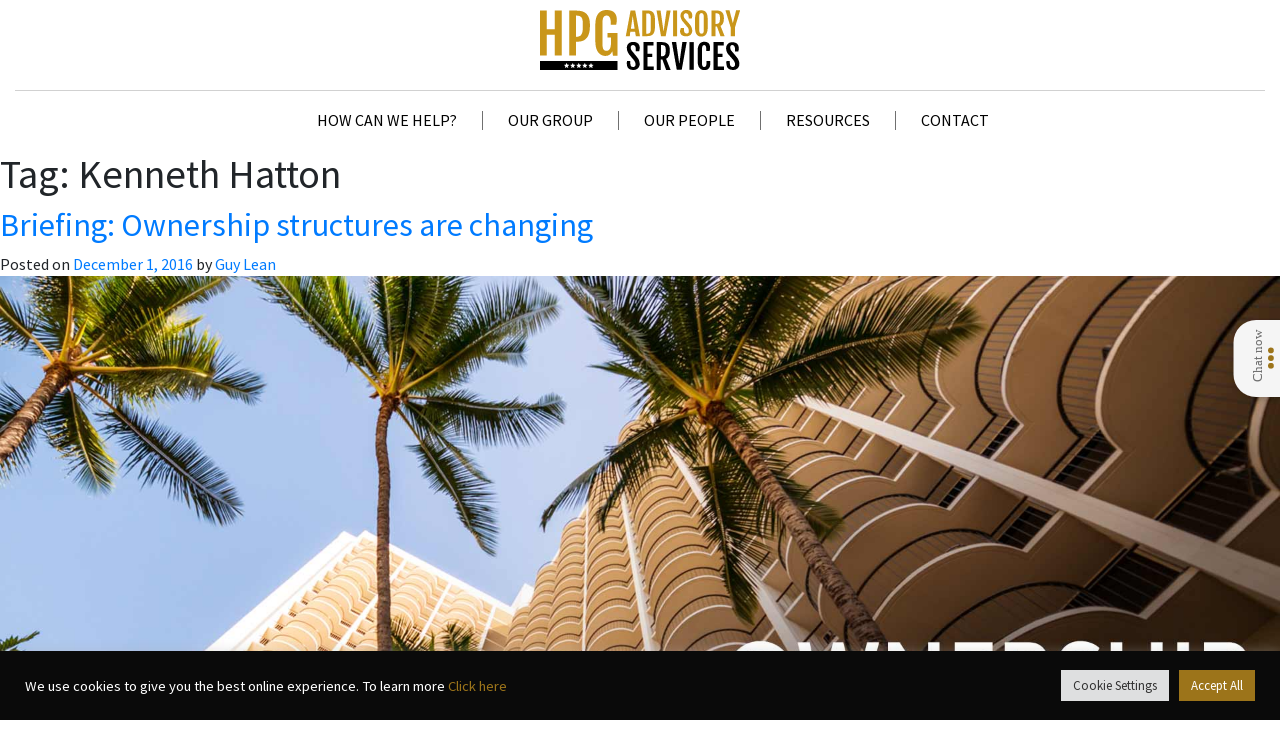

--- FILE ---
content_type: text/html; charset=UTF-8
request_url: https://hpgadvisory.com/tag/kenneth-hatton/
body_size: 24017
content:
<!doctype html>
<html lang="en-GB">
<head>
	<meta charset="UTF-8">
	<meta name="viewport" content="width=device-width, initial-scale=1">
	<link rel="profile" href="https://gmpg.org/xfn/11">
	<link rel="icon" type="image" href="https://hpgadvisory.com/wp-content/uploads/sites/4/2019/02/HPG1.png" />

	<meta name='robots' content='index, follow, max-image-preview:large, max-snippet:-1, max-video-preview:-1' />
	<style>img:is([sizes="auto" i], [sizes^="auto," i]) { contain-intrinsic-size: 3000px 1500px }</style>
	
	<!-- This site is optimized with the Yoast SEO plugin v19.10 - https://yoast.com/wordpress/plugins/seo/ -->
	<title>Kenneth Hatton Archives - HPG Advisory Services I Hospitality Leadership Advisory</title>
	<link rel="canonical" href="https://hpgadvisory.com/tag/kenneth-hatton/" />
	<meta property="og:locale" content="en_GB" />
	<meta property="og:type" content="article" />
	<meta property="og:title" content="Kenneth Hatton Archives - HPG Advisory Services I Hospitality Leadership Advisory" />
	<meta property="og:url" content="https://hpgadvisory.com/tag/kenneth-hatton/" />
	<meta property="og:site_name" content="HPG Advisory Services I Hospitality Leadership Advisory" />
	<meta name="twitter:card" content="summary_large_image" />
	<script type="application/ld+json" class="yoast-schema-graph">{"@context":"https://schema.org","@graph":[{"@type":"CollectionPage","@id":"https://hpgadvisory.com/tag/kenneth-hatton/","url":"https://hpgadvisory.com/tag/kenneth-hatton/","name":"Kenneth Hatton Archives - HPG Advisory Services I Hospitality Leadership Advisory","isPartOf":{"@id":"https://hpgadvisory.com/#website"},"primaryImageOfPage":{"@id":"https://hpgadvisory.com/tag/kenneth-hatton/#primaryimage"},"image":{"@id":"https://hpgadvisory.com/tag/kenneth-hatton/#primaryimage"},"thumbnailUrl":"https://hpgadvisory.com/wp-content/uploads/sites/4/2016/11/Hospo-1920x1080-Ownership.jpg","breadcrumb":{"@id":"https://hpgadvisory.com/tag/kenneth-hatton/#breadcrumb"},"inLanguage":"en-GB"},{"@type":"ImageObject","inLanguage":"en-GB","@id":"https://hpgadvisory.com/tag/kenneth-hatton/#primaryimage","url":"https://hpgadvisory.com/wp-content/uploads/sites/4/2016/11/Hospo-1920x1080-Ownership.jpg","contentUrl":"https://hpgadvisory.com/wp-content/uploads/sites/4/2016/11/Hospo-1920x1080-Ownership.jpg","width":1920,"height":1080},{"@type":"BreadcrumbList","@id":"https://hpgadvisory.com/tag/kenneth-hatton/#breadcrumb","itemListElement":[{"@type":"ListItem","position":1,"name":"Home","item":"https://hpgadvisory.com/"},{"@type":"ListItem","position":2,"name":"Kenneth Hatton"}]},{"@type":"WebSite","@id":"https://hpgadvisory.com/#website","url":"https://hpgadvisory.com/","name":"HPG Advisory Services I Hospitality Leadership Advisory","description":"Hospitality Leadership Advisory","publisher":{"@id":"https://hpgadvisory.com/#organization"},"potentialAction":[{"@type":"SearchAction","target":{"@type":"EntryPoint","urlTemplate":"https://hpgadvisory.com/?s={search_term_string}"},"query-input":"required name=search_term_string"}],"inLanguage":"en-GB"},{"@type":"Organization","@id":"https://hpgadvisory.com/#organization","name":"HPG Advisory Services I Hospitality Leadership Advisory","url":"https://hpgadvisory.com/","logo":{"@type":"ImageObject","inLanguage":"en-GB","@id":"https://hpgadvisory.com/#/schema/logo/image/","url":"https://hpgadvisory.com/wp-content/uploads/sites/4/2019/02/Hospitality_People_Advisory_Services_logo_c9961a-2.svg","contentUrl":"https://hpgadvisory.com/wp-content/uploads/sites/4/2019/02/Hospitality_People_Advisory_Services_logo_c9961a-2.svg","caption":"HPG Advisory Services I Hospitality Leadership Advisory"},"image":{"@id":"https://hpgadvisory.com/#/schema/logo/image/"}}]}</script>
	<!-- / Yoast SEO plugin. -->


<link rel='dns-prefetch' href='//use.fontawesome.com' />
<link rel='dns-prefetch' href='//fonts.googleapis.com' />
<link rel="alternate" type="application/rss+xml" title="HPG Advisory Services I Hospitality Leadership Advisory &raquo; Feed" href="https://hpgadvisory.com/feed/" />
<link rel="alternate" type="application/rss+xml" title="HPG Advisory Services I Hospitality Leadership Advisory &raquo; Comments Feed" href="https://hpgadvisory.com/comments/feed/" />
<link rel="alternate" type="application/rss+xml" title="HPG Advisory Services I Hospitality Leadership Advisory &raquo; Kenneth Hatton Tag Feed" href="https://hpgadvisory.com/tag/kenneth-hatton/feed/" />
		<!-- This site uses the Google Analytics by MonsterInsights plugin v8.17 - Using Analytics tracking - https://www.monsterinsights.com/ -->
							<script src="//www.googletagmanager.com/gtag/js?id=G-B9JCSNPBK7"  data-cfasync="false" data-wpfc-render="false" type="text/javascript" async></script>
			<script data-cfasync="false" data-wpfc-render="false" type="text/javascript">
				var mi_version = '8.17';
				var mi_track_user = true;
				var mi_no_track_reason = '';
				
								var disableStrs = [
										'ga-disable-G-B9JCSNPBK7',
									];

				/* Function to detect opted out users */
				function __gtagTrackerIsOptedOut() {
					for (var index = 0; index < disableStrs.length; index++) {
						if (document.cookie.indexOf(disableStrs[index] + '=true') > -1) {
							return true;
						}
					}

					return false;
				}

				/* Disable tracking if the opt-out cookie exists. */
				if (__gtagTrackerIsOptedOut()) {
					for (var index = 0; index < disableStrs.length; index++) {
						window[disableStrs[index]] = true;
					}
				}

				/* Opt-out function */
				function __gtagTrackerOptout() {
					for (var index = 0; index < disableStrs.length; index++) {
						document.cookie = disableStrs[index] + '=true; expires=Thu, 31 Dec 2099 23:59:59 UTC; path=/';
						window[disableStrs[index]] = true;
					}
				}

				if ('undefined' === typeof gaOptout) {
					function gaOptout() {
						__gtagTrackerOptout();
					}
				}
								window.dataLayer = window.dataLayer || [];

				window.MonsterInsightsDualTracker = {
					helpers: {},
					trackers: {},
				};
				if (mi_track_user) {
					function __gtagDataLayer() {
						dataLayer.push(arguments);
					}

					function __gtagTracker(type, name, parameters) {
						if (!parameters) {
							parameters = {};
						}

						if (parameters.send_to) {
							__gtagDataLayer.apply(null, arguments);
							return;
						}

						if (type === 'event') {
														parameters.send_to = monsterinsights_frontend.v4_id;
							var hookName = name;
							if (typeof parameters['event_category'] !== 'undefined') {
								hookName = parameters['event_category'] + ':' + name;
							}

							if (typeof MonsterInsightsDualTracker.trackers[hookName] !== 'undefined') {
								MonsterInsightsDualTracker.trackers[hookName](parameters);
							} else {
								__gtagDataLayer('event', name, parameters);
							}
							
						} else {
							__gtagDataLayer.apply(null, arguments);
						}
					}

					__gtagTracker('js', new Date());
					__gtagTracker('set', {
						'developer_id.dZGIzZG': true,
											});
										__gtagTracker('config', 'G-B9JCSNPBK7', {"forceSSL":"true","link_attribution":"true"} );
															window.gtag = __gtagTracker;										(function () {
						/* https://developers.google.com/analytics/devguides/collection/analyticsjs/ */
						/* ga and __gaTracker compatibility shim. */
						var noopfn = function () {
							return null;
						};
						var newtracker = function () {
							return new Tracker();
						};
						var Tracker = function () {
							return null;
						};
						var p = Tracker.prototype;
						p.get = noopfn;
						p.set = noopfn;
						p.send = function () {
							var args = Array.prototype.slice.call(arguments);
							args.unshift('send');
							__gaTracker.apply(null, args);
						};
						var __gaTracker = function () {
							var len = arguments.length;
							if (len === 0) {
								return;
							}
							var f = arguments[len - 1];
							if (typeof f !== 'object' || f === null || typeof f.hitCallback !== 'function') {
								if ('send' === arguments[0]) {
									var hitConverted, hitObject = false, action;
									if ('event' === arguments[1]) {
										if ('undefined' !== typeof arguments[3]) {
											hitObject = {
												'eventAction': arguments[3],
												'eventCategory': arguments[2],
												'eventLabel': arguments[4],
												'value': arguments[5] ? arguments[5] : 1,
											}
										}
									}
									if ('pageview' === arguments[1]) {
										if ('undefined' !== typeof arguments[2]) {
											hitObject = {
												'eventAction': 'page_view',
												'page_path': arguments[2],
											}
										}
									}
									if (typeof arguments[2] === 'object') {
										hitObject = arguments[2];
									}
									if (typeof arguments[5] === 'object') {
										Object.assign(hitObject, arguments[5]);
									}
									if ('undefined' !== typeof arguments[1].hitType) {
										hitObject = arguments[1];
										if ('pageview' === hitObject.hitType) {
											hitObject.eventAction = 'page_view';
										}
									}
									if (hitObject) {
										action = 'timing' === arguments[1].hitType ? 'timing_complete' : hitObject.eventAction;
										hitConverted = mapArgs(hitObject);
										__gtagTracker('event', action, hitConverted);
									}
								}
								return;
							}

							function mapArgs(args) {
								var arg, hit = {};
								var gaMap = {
									'eventCategory': 'event_category',
									'eventAction': 'event_action',
									'eventLabel': 'event_label',
									'eventValue': 'event_value',
									'nonInteraction': 'non_interaction',
									'timingCategory': 'event_category',
									'timingVar': 'name',
									'timingValue': 'value',
									'timingLabel': 'event_label',
									'page': 'page_path',
									'location': 'page_location',
									'title': 'page_title',
								};
								for (arg in args) {
																		if (!(!args.hasOwnProperty(arg) || !gaMap.hasOwnProperty(arg))) {
										hit[gaMap[arg]] = args[arg];
									} else {
										hit[arg] = args[arg];
									}
								}
								return hit;
							}

							try {
								f.hitCallback();
							} catch (ex) {
							}
						};
						__gaTracker.create = newtracker;
						__gaTracker.getByName = newtracker;
						__gaTracker.getAll = function () {
							return [];
						};
						__gaTracker.remove = noopfn;
						__gaTracker.loaded = true;
						window['__gaTracker'] = __gaTracker;
					})();
									} else {
										console.log("");
					(function () {
						function __gtagTracker() {
							return null;
						}

						window['__gtagTracker'] = __gtagTracker;
						window['gtag'] = __gtagTracker;
					})();
									}
			</script>
				<!-- / Google Analytics by MonsterInsights -->
		<script type="text/javascript">
/* <![CDATA[ */
window._wpemojiSettings = {"baseUrl":"https:\/\/s.w.org\/images\/core\/emoji\/16.0.1\/72x72\/","ext":".png","svgUrl":"https:\/\/s.w.org\/images\/core\/emoji\/16.0.1\/svg\/","svgExt":".svg","source":{"concatemoji":"https:\/\/hpgadvisory.com\/wp-includes\/js\/wp-emoji-release.min.js?ver=6.8.3"}};
/*! This file is auto-generated */
!function(s,n){var o,i,e;function c(e){try{var t={supportTests:e,timestamp:(new Date).valueOf()};sessionStorage.setItem(o,JSON.stringify(t))}catch(e){}}function p(e,t,n){e.clearRect(0,0,e.canvas.width,e.canvas.height),e.fillText(t,0,0);var t=new Uint32Array(e.getImageData(0,0,e.canvas.width,e.canvas.height).data),a=(e.clearRect(0,0,e.canvas.width,e.canvas.height),e.fillText(n,0,0),new Uint32Array(e.getImageData(0,0,e.canvas.width,e.canvas.height).data));return t.every(function(e,t){return e===a[t]})}function u(e,t){e.clearRect(0,0,e.canvas.width,e.canvas.height),e.fillText(t,0,0);for(var n=e.getImageData(16,16,1,1),a=0;a<n.data.length;a++)if(0!==n.data[a])return!1;return!0}function f(e,t,n,a){switch(t){case"flag":return n(e,"\ud83c\udff3\ufe0f\u200d\u26a7\ufe0f","\ud83c\udff3\ufe0f\u200b\u26a7\ufe0f")?!1:!n(e,"\ud83c\udde8\ud83c\uddf6","\ud83c\udde8\u200b\ud83c\uddf6")&&!n(e,"\ud83c\udff4\udb40\udc67\udb40\udc62\udb40\udc65\udb40\udc6e\udb40\udc67\udb40\udc7f","\ud83c\udff4\u200b\udb40\udc67\u200b\udb40\udc62\u200b\udb40\udc65\u200b\udb40\udc6e\u200b\udb40\udc67\u200b\udb40\udc7f");case"emoji":return!a(e,"\ud83e\udedf")}return!1}function g(e,t,n,a){var r="undefined"!=typeof WorkerGlobalScope&&self instanceof WorkerGlobalScope?new OffscreenCanvas(300,150):s.createElement("canvas"),o=r.getContext("2d",{willReadFrequently:!0}),i=(o.textBaseline="top",o.font="600 32px Arial",{});return e.forEach(function(e){i[e]=t(o,e,n,a)}),i}function t(e){var t=s.createElement("script");t.src=e,t.defer=!0,s.head.appendChild(t)}"undefined"!=typeof Promise&&(o="wpEmojiSettingsSupports",i=["flag","emoji"],n.supports={everything:!0,everythingExceptFlag:!0},e=new Promise(function(e){s.addEventListener("DOMContentLoaded",e,{once:!0})}),new Promise(function(t){var n=function(){try{var e=JSON.parse(sessionStorage.getItem(o));if("object"==typeof e&&"number"==typeof e.timestamp&&(new Date).valueOf()<e.timestamp+604800&&"object"==typeof e.supportTests)return e.supportTests}catch(e){}return null}();if(!n){if("undefined"!=typeof Worker&&"undefined"!=typeof OffscreenCanvas&&"undefined"!=typeof URL&&URL.createObjectURL&&"undefined"!=typeof Blob)try{var e="postMessage("+g.toString()+"("+[JSON.stringify(i),f.toString(),p.toString(),u.toString()].join(",")+"));",a=new Blob([e],{type:"text/javascript"}),r=new Worker(URL.createObjectURL(a),{name:"wpTestEmojiSupports"});return void(r.onmessage=function(e){c(n=e.data),r.terminate(),t(n)})}catch(e){}c(n=g(i,f,p,u))}t(n)}).then(function(e){for(var t in e)n.supports[t]=e[t],n.supports.everything=n.supports.everything&&n.supports[t],"flag"!==t&&(n.supports.everythingExceptFlag=n.supports.everythingExceptFlag&&n.supports[t]);n.supports.everythingExceptFlag=n.supports.everythingExceptFlag&&!n.supports.flag,n.DOMReady=!1,n.readyCallback=function(){n.DOMReady=!0}}).then(function(){return e}).then(function(){var e;n.supports.everything||(n.readyCallback(),(e=n.source||{}).concatemoji?t(e.concatemoji):e.wpemoji&&e.twemoji&&(t(e.twemoji),t(e.wpemoji)))}))}((window,document),window._wpemojiSettings);
/* ]]> */
</script>
<style id='wp-emoji-styles-inline-css' type='text/css'>

	img.wp-smiley, img.emoji {
		display: inline !important;
		border: none !important;
		box-shadow: none !important;
		height: 1em !important;
		width: 1em !important;
		margin: 0 0.07em !important;
		vertical-align: -0.1em !important;
		background: none !important;
		padding: 0 !important;
	}
</style>
<link rel='stylesheet' id='wp-block-library-css' href='https://hpgadvisory.com/wp-includes/css/dist/block-library/style.min.css?ver=6.8.3' type='text/css' media='all' />
<style id='classic-theme-styles-inline-css' type='text/css'>
/*! This file is auto-generated */
.wp-block-button__link{color:#fff;background-color:#32373c;border-radius:9999px;box-shadow:none;text-decoration:none;padding:calc(.667em + 2px) calc(1.333em + 2px);font-size:1.125em}.wp-block-file__button{background:#32373c;color:#fff;text-decoration:none}
</style>
<style id='global-styles-inline-css' type='text/css'>
:root{--wp--preset--aspect-ratio--square: 1;--wp--preset--aspect-ratio--4-3: 4/3;--wp--preset--aspect-ratio--3-4: 3/4;--wp--preset--aspect-ratio--3-2: 3/2;--wp--preset--aspect-ratio--2-3: 2/3;--wp--preset--aspect-ratio--16-9: 16/9;--wp--preset--aspect-ratio--9-16: 9/16;--wp--preset--color--black: #000000;--wp--preset--color--cyan-bluish-gray: #abb8c3;--wp--preset--color--white: #ffffff;--wp--preset--color--pale-pink: #f78da7;--wp--preset--color--vivid-red: #cf2e2e;--wp--preset--color--luminous-vivid-orange: #ff6900;--wp--preset--color--luminous-vivid-amber: #fcb900;--wp--preset--color--light-green-cyan: #7bdcb5;--wp--preset--color--vivid-green-cyan: #00d084;--wp--preset--color--pale-cyan-blue: #8ed1fc;--wp--preset--color--vivid-cyan-blue: #0693e3;--wp--preset--color--vivid-purple: #9b51e0;--wp--preset--gradient--vivid-cyan-blue-to-vivid-purple: linear-gradient(135deg,rgba(6,147,227,1) 0%,rgb(155,81,224) 100%);--wp--preset--gradient--light-green-cyan-to-vivid-green-cyan: linear-gradient(135deg,rgb(122,220,180) 0%,rgb(0,208,130) 100%);--wp--preset--gradient--luminous-vivid-amber-to-luminous-vivid-orange: linear-gradient(135deg,rgba(252,185,0,1) 0%,rgba(255,105,0,1) 100%);--wp--preset--gradient--luminous-vivid-orange-to-vivid-red: linear-gradient(135deg,rgba(255,105,0,1) 0%,rgb(207,46,46) 100%);--wp--preset--gradient--very-light-gray-to-cyan-bluish-gray: linear-gradient(135deg,rgb(238,238,238) 0%,rgb(169,184,195) 100%);--wp--preset--gradient--cool-to-warm-spectrum: linear-gradient(135deg,rgb(74,234,220) 0%,rgb(151,120,209) 20%,rgb(207,42,186) 40%,rgb(238,44,130) 60%,rgb(251,105,98) 80%,rgb(254,248,76) 100%);--wp--preset--gradient--blush-light-purple: linear-gradient(135deg,rgb(255,206,236) 0%,rgb(152,150,240) 100%);--wp--preset--gradient--blush-bordeaux: linear-gradient(135deg,rgb(254,205,165) 0%,rgb(254,45,45) 50%,rgb(107,0,62) 100%);--wp--preset--gradient--luminous-dusk: linear-gradient(135deg,rgb(255,203,112) 0%,rgb(199,81,192) 50%,rgb(65,88,208) 100%);--wp--preset--gradient--pale-ocean: linear-gradient(135deg,rgb(255,245,203) 0%,rgb(182,227,212) 50%,rgb(51,167,181) 100%);--wp--preset--gradient--electric-grass: linear-gradient(135deg,rgb(202,248,128) 0%,rgb(113,206,126) 100%);--wp--preset--gradient--midnight: linear-gradient(135deg,rgb(2,3,129) 0%,rgb(40,116,252) 100%);--wp--preset--font-size--small: 13px;--wp--preset--font-size--medium: 20px;--wp--preset--font-size--large: 36px;--wp--preset--font-size--x-large: 42px;--wp--preset--spacing--20: 0.44rem;--wp--preset--spacing--30: 0.67rem;--wp--preset--spacing--40: 1rem;--wp--preset--spacing--50: 1.5rem;--wp--preset--spacing--60: 2.25rem;--wp--preset--spacing--70: 3.38rem;--wp--preset--spacing--80: 5.06rem;--wp--preset--shadow--natural: 6px 6px 9px rgba(0, 0, 0, 0.2);--wp--preset--shadow--deep: 12px 12px 50px rgba(0, 0, 0, 0.4);--wp--preset--shadow--sharp: 6px 6px 0px rgba(0, 0, 0, 0.2);--wp--preset--shadow--outlined: 6px 6px 0px -3px rgba(255, 255, 255, 1), 6px 6px rgba(0, 0, 0, 1);--wp--preset--shadow--crisp: 6px 6px 0px rgba(0, 0, 0, 1);}:where(.is-layout-flex){gap: 0.5em;}:where(.is-layout-grid){gap: 0.5em;}body .is-layout-flex{display: flex;}.is-layout-flex{flex-wrap: wrap;align-items: center;}.is-layout-flex > :is(*, div){margin: 0;}body .is-layout-grid{display: grid;}.is-layout-grid > :is(*, div){margin: 0;}:where(.wp-block-columns.is-layout-flex){gap: 2em;}:where(.wp-block-columns.is-layout-grid){gap: 2em;}:where(.wp-block-post-template.is-layout-flex){gap: 1.25em;}:where(.wp-block-post-template.is-layout-grid){gap: 1.25em;}.has-black-color{color: var(--wp--preset--color--black) !important;}.has-cyan-bluish-gray-color{color: var(--wp--preset--color--cyan-bluish-gray) !important;}.has-white-color{color: var(--wp--preset--color--white) !important;}.has-pale-pink-color{color: var(--wp--preset--color--pale-pink) !important;}.has-vivid-red-color{color: var(--wp--preset--color--vivid-red) !important;}.has-luminous-vivid-orange-color{color: var(--wp--preset--color--luminous-vivid-orange) !important;}.has-luminous-vivid-amber-color{color: var(--wp--preset--color--luminous-vivid-amber) !important;}.has-light-green-cyan-color{color: var(--wp--preset--color--light-green-cyan) !important;}.has-vivid-green-cyan-color{color: var(--wp--preset--color--vivid-green-cyan) !important;}.has-pale-cyan-blue-color{color: var(--wp--preset--color--pale-cyan-blue) !important;}.has-vivid-cyan-blue-color{color: var(--wp--preset--color--vivid-cyan-blue) !important;}.has-vivid-purple-color{color: var(--wp--preset--color--vivid-purple) !important;}.has-black-background-color{background-color: var(--wp--preset--color--black) !important;}.has-cyan-bluish-gray-background-color{background-color: var(--wp--preset--color--cyan-bluish-gray) !important;}.has-white-background-color{background-color: var(--wp--preset--color--white) !important;}.has-pale-pink-background-color{background-color: var(--wp--preset--color--pale-pink) !important;}.has-vivid-red-background-color{background-color: var(--wp--preset--color--vivid-red) !important;}.has-luminous-vivid-orange-background-color{background-color: var(--wp--preset--color--luminous-vivid-orange) !important;}.has-luminous-vivid-amber-background-color{background-color: var(--wp--preset--color--luminous-vivid-amber) !important;}.has-light-green-cyan-background-color{background-color: var(--wp--preset--color--light-green-cyan) !important;}.has-vivid-green-cyan-background-color{background-color: var(--wp--preset--color--vivid-green-cyan) !important;}.has-pale-cyan-blue-background-color{background-color: var(--wp--preset--color--pale-cyan-blue) !important;}.has-vivid-cyan-blue-background-color{background-color: var(--wp--preset--color--vivid-cyan-blue) !important;}.has-vivid-purple-background-color{background-color: var(--wp--preset--color--vivid-purple) !important;}.has-black-border-color{border-color: var(--wp--preset--color--black) !important;}.has-cyan-bluish-gray-border-color{border-color: var(--wp--preset--color--cyan-bluish-gray) !important;}.has-white-border-color{border-color: var(--wp--preset--color--white) !important;}.has-pale-pink-border-color{border-color: var(--wp--preset--color--pale-pink) !important;}.has-vivid-red-border-color{border-color: var(--wp--preset--color--vivid-red) !important;}.has-luminous-vivid-orange-border-color{border-color: var(--wp--preset--color--luminous-vivid-orange) !important;}.has-luminous-vivid-amber-border-color{border-color: var(--wp--preset--color--luminous-vivid-amber) !important;}.has-light-green-cyan-border-color{border-color: var(--wp--preset--color--light-green-cyan) !important;}.has-vivid-green-cyan-border-color{border-color: var(--wp--preset--color--vivid-green-cyan) !important;}.has-pale-cyan-blue-border-color{border-color: var(--wp--preset--color--pale-cyan-blue) !important;}.has-vivid-cyan-blue-border-color{border-color: var(--wp--preset--color--vivid-cyan-blue) !important;}.has-vivid-purple-border-color{border-color: var(--wp--preset--color--vivid-purple) !important;}.has-vivid-cyan-blue-to-vivid-purple-gradient-background{background: var(--wp--preset--gradient--vivid-cyan-blue-to-vivid-purple) !important;}.has-light-green-cyan-to-vivid-green-cyan-gradient-background{background: var(--wp--preset--gradient--light-green-cyan-to-vivid-green-cyan) !important;}.has-luminous-vivid-amber-to-luminous-vivid-orange-gradient-background{background: var(--wp--preset--gradient--luminous-vivid-amber-to-luminous-vivid-orange) !important;}.has-luminous-vivid-orange-to-vivid-red-gradient-background{background: var(--wp--preset--gradient--luminous-vivid-orange-to-vivid-red) !important;}.has-very-light-gray-to-cyan-bluish-gray-gradient-background{background: var(--wp--preset--gradient--very-light-gray-to-cyan-bluish-gray) !important;}.has-cool-to-warm-spectrum-gradient-background{background: var(--wp--preset--gradient--cool-to-warm-spectrum) !important;}.has-blush-light-purple-gradient-background{background: var(--wp--preset--gradient--blush-light-purple) !important;}.has-blush-bordeaux-gradient-background{background: var(--wp--preset--gradient--blush-bordeaux) !important;}.has-luminous-dusk-gradient-background{background: var(--wp--preset--gradient--luminous-dusk) !important;}.has-pale-ocean-gradient-background{background: var(--wp--preset--gradient--pale-ocean) !important;}.has-electric-grass-gradient-background{background: var(--wp--preset--gradient--electric-grass) !important;}.has-midnight-gradient-background{background: var(--wp--preset--gradient--midnight) !important;}.has-small-font-size{font-size: var(--wp--preset--font-size--small) !important;}.has-medium-font-size{font-size: var(--wp--preset--font-size--medium) !important;}.has-large-font-size{font-size: var(--wp--preset--font-size--large) !important;}.has-x-large-font-size{font-size: var(--wp--preset--font-size--x-large) !important;}
:where(.wp-block-post-template.is-layout-flex){gap: 1.25em;}:where(.wp-block-post-template.is-layout-grid){gap: 1.25em;}
:where(.wp-block-columns.is-layout-flex){gap: 2em;}:where(.wp-block-columns.is-layout-grid){gap: 2em;}
:root :where(.wp-block-pullquote){font-size: 1.5em;line-height: 1.6;}
</style>
<link rel='stylesheet' id='cookie-law-info-css' href='https://hpgadvisory.com/wp-content/plugins/cookie-law-info/legacy/public/css/cookie-law-info-public.css?ver=3.0.5' type='text/css' media='all' />
<link rel='stylesheet' id='cookie-law-info-gdpr-css' href='https://hpgadvisory.com/wp-content/plugins/cookie-law-info/legacy/public/css/cookie-law-info-gdpr.css?ver=3.0.5' type='text/css' media='all' />
<link rel='stylesheet' id='hpgroup-style-css' href='https://hpgadvisory.com/wp-content/themes/hpgroup/style.css?ver=6.8.3' type='text/css' media='all' />
<link rel='stylesheet' id='hpgroup-fontawesome-css' href='https://use.fontawesome.com/releases/v5.5.0/css/all.css?ver=6.8.3' type='text/css' media='all' />
<link rel='stylesheet' id='hpgroup-boostrap-style-css' href='https://hpgadvisory.com/wp-content/themes/hpgroup/layouts/bootstrap.min.css?ver=6.8.3' type='text/css' media='all' />
<link rel='stylesheet' id='hpgroup-slick-style-css' href='https://hpgadvisory.com/wp-content/themes/hpgroup/layouts/slick.css?ver=6.8.3' type='text/css' media='all' />
<link rel='stylesheet' id='google-fonts-css' href='https://fonts.googleapis.com/css?family=Fjalla+One%7CSource+Sans+Pro%3A200%2C200i%2C300%2C300i%2C400%2C400i%2C600%2C600i%2C700%2C700i%2C900%2C900i&#038;ver=6.8.3' type='text/css' media='all' />
<link rel='stylesheet' id='responsive-menu-pro-font-awesome-css' href='https://use.fontawesome.com/releases/v5.2.0/css/all.css' type='text/css' media='all' />
<link rel='stylesheet' id='malinky-ajax-pagination-css' href='https://hpgadvisory.com/wp-content/plugins/malinky-ajax-pagination/css/style.css' type='text/css' media='all' />
<script type="text/javascript" src="https://hpgadvisory.com/wp-content/plugins/google-analytics-premium/assets/js/frontend-gtag.min.js?ver=8.17" id="monsterinsights-frontend-script-js"></script>
<script data-cfasync="false" data-wpfc-render="false" type="text/javascript" id='monsterinsights-frontend-script-js-extra'>/* <![CDATA[ */
var monsterinsights_frontend = {"js_events_tracking":"true","download_extensions":"doc,pdf,ppt,zip,xls,docx,pptx,xlsx","inbound_paths":"[{\"path\":\"\\\/go\\\/\",\"label\":\"affiliate\"},{\"path\":\"\\\/recommend\\\/\",\"label\":\"affiliate\"}]","home_url":"https:\/\/hpgadvisory.com","hash_tracking":"false","v4_id":"G-B9JCSNPBK7"};/* ]]> */
</script>
<script type="text/javascript" src="https://hpgadvisory.com/wp-includes/js/jquery/jquery.min.js?ver=3.7.1" id="jquery-core-js"></script>
<script type="text/javascript" src="https://hpgadvisory.com/wp-includes/js/jquery/jquery-migrate.min.js?ver=3.4.1" id="jquery-migrate-js"></script>
<script type="text/javascript" id="cookie-law-info-js-extra">
/* <![CDATA[ */
var Cli_Data = {"nn_cookie_ids":[],"cookielist":[],"non_necessary_cookies":[],"ccpaEnabled":"","ccpaRegionBased":"","ccpaBarEnabled":"","strictlyEnabled":["necessary","obligatoire"],"ccpaType":"gdpr","js_blocking":"","custom_integration":"","triggerDomRefresh":"","secure_cookies":""};
var cli_cookiebar_settings = {"animate_speed_hide":"500","animate_speed_show":"500","background":"#0a0a0a","border":"#b1a6a6c2","border_on":"","button_1_button_colour":"#61a229","button_1_button_hover":"#4e8221","button_1_link_colour":"#fff","button_1_as_button":"1","button_1_new_win":"","button_2_button_colour":"#333","button_2_button_hover":"#292929","button_2_link_colour":"#444","button_2_as_button":"","button_2_hidebar":"","button_3_button_colour":"#dedfe0","button_3_button_hover":"#b2b2b3","button_3_link_colour":"#333333","button_3_as_button":"1","button_3_new_win":"","button_4_button_colour":"#dedfe0","button_4_button_hover":"#b2b2b3","button_4_link_colour":"#333333","button_4_as_button":"1","button_7_button_colour":"#9c741a","button_7_button_hover":"#7d5d15","button_7_link_colour":"#fff","button_7_as_button":"1","button_7_new_win":"","font_family":"inherit","header_fix":"","notify_animate_hide":"1","notify_animate_show":"","notify_div_id":"#cookie-law-info-bar","notify_position_horizontal":"right","notify_position_vertical":"bottom","scroll_close":"","scroll_close_reload":"","accept_close_reload":"","reject_close_reload":"","showagain_tab":"","showagain_background":"#fff","showagain_border":"#000","showagain_div_id":"#cookie-law-info-again","showagain_x_position":"100px","text":"#ffffff","show_once_yn":"","show_once":"10000","logging_on":"","as_popup":"","popup_overlay":"1","bar_heading_text":"","cookie_bar_as":"banner","popup_showagain_position":"bottom-right","widget_position":"left"};
var log_object = {"ajax_url":"https:\/\/hpgadvisory.com\/wp-admin\/admin-ajax.php"};
/* ]]> */
</script>
<script type="text/javascript" src="https://hpgadvisory.com/wp-content/plugins/cookie-law-info/legacy/public/js/cookie-law-info-public.js?ver=3.0.5" id="cookie-law-info-js"></script>
<script type="text/javascript" src="https://hpgadvisory.com/wp-content/plugins/responsive-menu-pro/public/js/noscroll.js" id="responsive-menu-pro-noscroll-js"></script>
<link rel="https://api.w.org/" href="https://hpgadvisory.com/wp-json/" /><link rel="alternate" title="JSON" type="application/json" href="https://hpgadvisory.com/wp-json/wp/v2/tags/1310" /><link rel="EditURI" type="application/rsd+xml" title="RSD" href="https://hpgadvisory.com/xmlrpc.php?rsd" />
<script src='https://cms-hpgroup.com/?dm=fbf6b1d00535f63c7652ae47d36e53d9&amp;action=load&amp;blogid=4&amp;siteid=1&amp;t=422093758&amp;back=https%3A%2F%2Fhpgadvisory.com%2Ftag%2Fkenneth-hatton%2F' type='text/javascript'></script><script type="text/javascript">var ybcAjaxUrl = "https://hpgadvisory.com/wp-admin/admin-ajax.php"</script><style type="text/css">.recentcomments a{display:inline !important;padding:0 !important;margin:0 !important;}</style><style>button#responsive-menu-pro-button,
#responsive-menu-pro-container {
    display: none;
    -webkit-text-size-adjust: 100%;
}

#responsive-menu-pro-container {
    z-index: 99998;
}

@media screen and (max-width:991px) {

    #responsive-menu-pro-container {
        display: block;
        position: fixed;
        top: 0;
        bottom: 0;        padding-bottom: 5px;
        margin-bottom: -5px;
        outline: 1px solid transparent;
        overflow-y: auto;
        overflow-x: hidden;
    }

    #responsive-menu-pro-container .responsive-menu-pro-search-box {
        width: 100%;
        padding: 0 2%;
        border-radius: 2px;
        height: 50px;
        -webkit-appearance: none;
    }

    #responsive-menu-pro-container.push-left,
    #responsive-menu-pro-container.slide-left {
        transform: translateX(-100%);
        -ms-transform: translateX(-100%);
        -webkit-transform: translateX(-100%);
        -moz-transform: translateX(-100%);
    }

    .responsive-menu-pro-open #responsive-menu-pro-container.push-left,
    .responsive-menu-pro-open #responsive-menu-pro-container.slide-left {
        transform: translateX(0);
        -ms-transform: translateX(0);
        -webkit-transform: translateX(0);
        -moz-transform: translateX(0);
    }

    #responsive-menu-pro-container.push-top,
    #responsive-menu-pro-container.slide-top {
        transform: translateY(-100%);
        -ms-transform: translateY(-100%);
        -webkit-transform: translateY(-100%);
        -moz-transform: translateY(-100%);
    }

    .responsive-menu-pro-open #responsive-menu-pro-container.push-top,
    .responsive-menu-pro-open #responsive-menu-pro-container.slide-top {
        transform: translateY(0);
        -ms-transform: translateY(0);
        -webkit-transform: translateY(0);
        -moz-transform: translateY(0);
    }

    #responsive-menu-pro-container.push-right,
    #responsive-menu-pro-container.slide-right {
        transform: translateX(100%);
        -ms-transform: translateX(100%);
        -webkit-transform: translateX(100%);
        -moz-transform: translateX(100%);
    }

    .responsive-menu-pro-open #responsive-menu-pro-container.push-right,
    .responsive-menu-pro-open #responsive-menu-pro-container.slide-right {
        transform: translateX(0);
        -ms-transform: translateX(0);
        -webkit-transform: translateX(0);
        -moz-transform: translateX(0);
    }

    #responsive-menu-pro-container.push-bottom,
    #responsive-menu-pro-container.slide-bottom {
        transform: translateY(100%);
        -ms-transform: translateY(100%);
        -webkit-transform: translateY(100%);
        -moz-transform: translateY(100%);
    }

    .responsive-menu-pro-open #responsive-menu-pro-container.push-bottom,
    .responsive-menu-pro-open #responsive-menu-pro-container.slide-bottom {
        transform: translateY(0);
        -ms-transform: translateY(0);
        -webkit-transform: translateY(0);
        -moz-transform: translateY(0);
    }

    #responsive-menu-pro-container,
    #responsive-menu-pro-container:before,
    #responsive-menu-pro-container:after,
    #responsive-menu-pro-container *,
    #responsive-menu-pro-container *:before,
    #responsive-menu-pro-container *:after {
        box-sizing: border-box;
        margin: 0;
        padding: 0;
    }

    #responsive-menu-pro-container #responsive-menu-pro-search-box,
    #responsive-menu-pro-container #responsive-menu-pro-additional-content,
    #responsive-menu-pro-container #responsive-menu-pro-title {
        padding: 25px 5%;
    }

    #responsive-menu-pro-container #responsive-menu-pro,
    #responsive-menu-pro-container #responsive-menu-pro ul {
        width: 100%;
   }

    #responsive-menu-pro-container #responsive-menu-pro ul.responsive-menu-pro-submenu {
        display: none;
    }

    #responsive-menu-pro-container #responsive-menu-pro ul.responsive-menu-pro-submenu.responsive-menu-pro-submenu-open {
     display: block;
    }        #responsive-menu-pro-container #responsive-menu-pro ul.responsive-menu-pro-submenu-depth-1 a.responsive-menu-pro-item-link {
            padding-left:10%;
        }

        #responsive-menu-pro-container #responsive-menu-pro ul.responsive-menu-pro-submenu-depth-2 a.responsive-menu-pro-item-link {
            padding-left:15%;
        }

        #responsive-menu-pro-container #responsive-menu-pro ul.responsive-menu-pro-submenu-depth-3 a.responsive-menu-pro-item-link {
            padding-left:20%;
        }

        #responsive-menu-pro-container #responsive-menu-pro ul.responsive-menu-pro-submenu-depth-4 a.responsive-menu-pro-item-link {
            padding-left:25%;
        }

        #responsive-menu-pro-container #responsive-menu-pro ul.responsive-menu-pro-submenu-depth-5 a.responsive-menu-pro-item-link {
            padding-left:30%;
        }
    #responsive-menu-pro-container li.responsive-menu-pro-item {
        width: 100%;
        list-style: none;
    }

    #responsive-menu-pro-container li.responsive-menu-pro-item a {
        width: 100%;
        display: block;
        text-decoration: none;
        padding: 05%;
        position: relative;
    }

    #responsive-menu-pro-container li.responsive-menu-pro-item a .glyphicon,
    #responsive-menu-pro-container li.responsive-menu-pro-item a .fab,
    #responsive-menu-pro-container li.responsive-menu-pro-item a .fas {
        margin-right: 15px;
    }

    #responsive-menu-pro-container li.responsive-menu-pro-item a .responsive-menu-pro-subarrow {
        position: absolute;
        top: 0;
        bottom: 0;
        text-align: center;
        overflow: hidden;
    }

    #responsive-menu-pro-container li.responsive-menu-pro-item a .responsive-menu-pro-subarrow .glyphicon,
    #responsive-menu-pro-container li.responsive-menu-pro-item a .responsive-menu-pro-subarrow .fab,
    #responsive-menu-pro-container li.responsive-menu-pro-item a .responsive-menu-pro-subarrow .fas {
        margin-right: 0;
    }

    button#responsive-menu-pro-button .responsive-menu-pro-button-icon-inactive {
        display: none;
    }

    button#responsive-menu-pro-button {
        z-index: 99999;
        display: none;
        overflow: hidden;
        outline: none;
    }

    button#responsive-menu-pro-button img {
        max-width: 100%;
    }

    .responsive-menu-pro-label {
        display: inline-block;
        font-weight: 600;
        margin: 0 5px;
        vertical-align: middle;
    }

    .responsive-menu-pro-accessible {
        display: inline-block;
    }

    .responsive-menu-pro-accessible .responsive-menu-pro-box {
        display: inline-block;
        vertical-align: middle;
    }

    .responsive-menu-pro-label.responsive-menu-pro-label-top,
    .responsive-menu-pro-label.responsive-menu-pro-label-bottom {
        display: block;
        margin: 0 auto;
    }

    button#responsive-menu-pro-button {
        padding: 0 0;
        display: inline-block;
        cursor: pointer;
        transition-property: opacity, filter;
        transition-duration: 0.15s;
        transition-timing-function: linear;
        font: inherit;
        color: inherit;
        text-transform: none;
        background-color: transparent;
        border: 0;
        margin: 0;
    }

    .responsive-menu-pro-box {
        width:20px;
        height:17px;
        display: inline-block;
        position: relative;
    }

    .responsive-menu-pro-inner {
        display: block;
        top: 50%;
        margin-top:-1.5px;
    }

    .responsive-menu-pro-inner,
    .responsive-menu-pro-inner::before,
    .responsive-menu-pro-inner::after {
        width:20px;
        height:3px;
        background-color:rgba(0, 0, 0, 1);
        border-radius: 4px;
        position: absolute;
        transition-property: transform;
        transition-duration: 0.15s;
        transition-timing-function: ease;
    }

    .responsive-menu-pro-open .responsive-menu-pro-inner,
    .responsive-menu-pro-open .responsive-menu-pro-inner::before,
    .responsive-menu-pro-open .responsive-menu-pro-inner::after {
        background-color:rgba(126, 89, 8, 1);
    }

    button#responsive-menu-pro-button:hover .responsive-menu-pro-inner,
    button#responsive-menu-pro-button:hover .responsive-menu-pro-inner::before,
    button#responsive-menu-pro-button:hover .responsive-menu-pro-inner::after,
    button#responsive-menu-pro-button:hover .responsive-menu-pro-open .responsive-menu-pro-inner,
    button#responsive-menu-pro-button:hover .responsive-menu-pro-open .responsive-menu-pro-inner::before,
    button#responsive-menu-pro-button:hover .responsive-menu-pro-open .responsive-menu-pro-inner::after,
    button#responsive-menu-pro-button:focus .responsive-menu-pro-inner,
    button#responsive-menu-pro-button:focus .responsive-menu-pro-inner::before,
    button#responsive-menu-pro-button:focus .responsive-menu-pro-inner::after,
    button#responsive-menu-pro-button:focus .responsive-menu-pro-open .responsive-menu-pro-inner,
    button#responsive-menu-pro-button:focus .responsive-menu-pro-open .responsive-menu-pro-inner::before,
    button#responsive-menu-pro-button:focus .responsive-menu-pro-open .responsive-menu-pro-inner::after {
        background-color:rgba(126, 89, 8, 1);
    }

    .responsive-menu-pro-inner::before,
    .responsive-menu-pro-inner::after {
        content: "";
        display: block;
    }

    .responsive-menu-pro-inner::before {
        top:-7px;
    }

    .responsive-menu-pro-inner::after {
        bottom:-7px;
    }.responsive-menu-pro-3dx .responsive-menu-pro-box {
    perspective:40px;
}

.responsive-menu-pro-3dx .responsive-menu-pro-inner {
    transition: transform 0.2s cubic-bezier(0.645, 0.045, 0.355, 1),
                background-color 0s 0.1s cubic-bezier(0.645, 0.045, 0.355, 1);
}

.responsive-menu-pro-3dx .responsive-menu-pro-inner::before,
.responsive-menu-pro-3dx .responsive-menu-pro-inner::after {
     transition: transform 0s 0.1s cubic-bezier(0.645, 0.045, 0.355, 1);
}

button#responsive-menu-pro-button.responsive-menu-pro-3dx.is-active:hover .responsive-menu-pro-inner,
.responsive-menu-pro-3dx.is-active .responsive-menu-pro-inner {
    background-color: transparent;
    transform: rotateY(180deg);
}

.responsive-menu-pro-3dx.is-active .responsive-menu-pro-inner::before {
     transform: translate3d(0,7px, 0) rotate(45deg);
}

.responsive-menu-pro-3dx.is-active .responsive-menu-pro-inner::after {
     transform: translate3d(0,-7px, 0) rotate(-45deg);
}
    button#responsive-menu-pro-button {
        width:32px;
        height:32px;
        position:absolute;
        top:25px;right:25px;
        display: inline-block;
        transition: transform0.5s, background-color0.5s;    }
    button#responsive-menu-pro-button .responsive-menu-pro-box {
        color:rgba(0, 0, 0, 1);
    }

    .responsive-menu-pro-open button#responsive-menu-pro-button .responsive-menu-pro-box {
        color:rgba(126, 89, 8, 1);
    }

    .responsive-menu-pro-label {
        color:#ffffff;
        font-size:24px;
        line-height:32px;    }

    .responsive-menu-pro-label .responsive-menu-pro-button-text-open {
        display: none;
    }        html.responsive-menu-pro-open {
            cursor: pointer;
        }

        html.responsive-menu-pro-open #responsive-menu-pro-container {
            cursor: initial;
        }
    .responsive-menu-pro-fade-top #responsive-menu-pro-container,
    .responsive-menu-pro-fade-left #responsive-menu-pro-container,
    .responsive-menu-pro-fade-right #responsive-menu-pro-container,
    .responsive-menu-pro-fade-bottom #responsive-menu-pro-container {
        display: none;
    }
    #responsive-menu-pro-container {
        width:75%;right: 0;            background:#212121;        transition: transform0.5s;
        text-align:left;            max-width:400px;            min-width:200px;            font-family:'Fjalla One';    }

    #responsive-menu-pro-container #responsive-menu-pro-wrapper {
        background:#212121;
    }

    #responsive-menu-pro-container #responsive-menu-pro-additional-content {
        color:#ffffff;
    }

    #responsive-menu-pro-container .responsive-menu-pro-search-box {
        background:#ffffff;
        border: 2px solid#dadada;
        color:#333333;
    }

    #responsive-menu-pro-container .responsive-menu-pro-search-box:-ms-input-placeholder {
        color:#c7c7cd;
    }

    #responsive-menu-pro-container .responsive-menu-pro-search-box::-webkit-input-placeholder {
        color:#c7c7cd;
    }

    #responsive-menu-pro-container .responsive-menu-pro-search-box:-moz-placeholder {
        color:#c7c7cd;
        opacity: 1;
    }

    #responsive-menu-pro-container .responsive-menu-pro-search-box::-moz-placeholder {
        color:#c7c7cd;
        opacity: 1;
    }

    #responsive-menu-pro-container .responsive-menu-pro-item-link,
    #responsive-menu-pro-container #responsive-menu-pro-title,
    #responsive-menu-pro-container .responsive-menu-pro-subarrow {
        transition: background-color0.5s,
                    border-color0.5s,
                    color0.5s;
    }

    #responsive-menu-pro-container #responsive-menu-pro-title {
        background-color:#212121;
        color:#ffffff;
        font-size:14px;
        text-align:right;
    }

    #responsive-menu-pro-container #responsive-menu-pro-title a {
        color:#ffffff;
        font-size:14px;
        text-decoration: none;
    }

    #responsive-menu-pro-container #responsive-menu-pro-title a:hover {
        color:#ffffff;
    }

    #responsive-menu-pro-container #responsive-menu-pro-title:hover {
        background-color:#212121;
        color:#ffffff;
    }

    #responsive-menu-pro-container #responsive-menu-pro-title:hover a {
        color:#ffffff;
    }

    #responsive-menu-pro-container #responsive-menu-pro-title #responsive-menu-pro-title-image {
        display: inline-block;
        vertical-align: middle;
        max-width: 100%;
        margin-bottom: 15px;
    }

    #responsive-menu-pro-container #responsive-menu-pro-title #responsive-menu-pro-title-image img {        max-width: 100%;
    }
    #responsive-menu-pro-container #responsive-menu-pro > li.responsive-menu-pro-item:first-child > a {
        border-top:1px solid#212121;
    }

    #responsive-menu-pro-container #responsive-menu-pro li.responsive-menu-pro-item .responsive-menu-pro-item-link {
        font-size:14px;
    }

    #responsive-menu-pro-container #responsive-menu-pro li.responsive-menu-pro-item a {
        line-height:40px;
        border-bottom:1px solid#212121;
        color:#ffffff;
        background-color:#212121;            height:40px;    }

    #responsive-menu-pro-container #responsive-menu-pro li.responsive-menu-pro-item a:hover {
        color:rgba(126, 89, 8, 1);
        background-color:rgba(255, 255, 255, 1);
        border-color:#212121;
    }

    #responsive-menu-pro-container #responsive-menu-pro li.responsive-menu-pro-item a:hover .responsive-menu-pro-subarrow {
        color:#ffffff;
        border-color:#3f3f3f;
        background-color:#3f3f3f;
    }

    #responsive-menu-pro-container #responsive-menu-pro li.responsive-menu-pro-item a:hover .responsive-menu-pro-subarrow.responsive-menu-pro-subarrow-active {
        color:#ffffff;
        border-color:#3f3f3f;
        background-color:#3f3f3f;
    }

    #responsive-menu-pro-container #responsive-menu-pro li.responsive-menu-pro-item a .responsive-menu-pro-subarrow {right: 0;
        height:39px;
        line-height:39px;
        width:40px;
        color:#ffffff;
        border-left:1px solid#212121;
        background-color:#212121;
    }

    #responsive-menu-pro-container #responsive-menu-pro li.responsive-menu-pro-item a .responsive-menu-pro-subarrow.responsive-menu-pro-subarrow-active {
        color:#ffffff;
        border-color:#212121;
        background-color:#212121;
    }

    #responsive-menu-pro-container #responsive-menu-pro li.responsive-menu-pro-item a .responsive-menu-pro-subarrow.responsive-menu-pro-subarrow-active:hover {
        color:#ffffff;
        border-color:#3f3f3f;
        background-color:#3f3f3f;
    }

    #responsive-menu-pro-container #responsive-menu-pro li.responsive-menu-pro-item a .responsive-menu-pro-subarrow:hover {
        color:#ffffff;
        border-color:#3f3f3f;
        background-color:#3f3f3f;
    }

    #responsive-menu-pro-container #responsive-menu-pro li.responsive-menu-pro-item.responsive-menu-pro-current-item > .responsive-menu-pro-item-link {
        background-color:rgba(255, 255, 255, 1);
        color:rgba(126, 89, 8, 1);
        border-color:#212121;
    }

    #responsive-menu-pro-container #responsive-menu-pro li.responsive-menu-pro-item.responsive-menu-pro-current-item > .responsive-menu-pro-item-link:hover {
        background-color:rgba(33, 33, 33, 1);
        color:#ffffff;
        border-color:#3f3f3f;
    }        #responsive-menu-pro-container #responsive-menu-pro ul.responsive-menu-pro-submenu li.responsive-menu-pro-item .responsive-menu-pro-item-link {            font-size:13px;
        }

        #responsive-menu-pro-container #responsive-menu-pro ul.responsive-menu-pro-submenu li.responsive-menu-pro-item a {                height:40px;            line-height:40px;
            border-bottom:1px solid#212121;
            color:#ffffff;
            background-color:#212121;
        }

        #responsive-menu-pro-container #responsive-menu-pro ul.responsive-menu-pro-submenu li.responsive-menu-pro-item a:hover {
            color:#ffffff;
            background-color:#3f3f3f;
            border-color:#212121;
        }

        #responsive-menu-pro-container #responsive-menu-pro ul.responsive-menu-pro-submenu li.responsive-menu-pro-item a:hover .responsive-menu-pro-subarrow {
            color:#ffffff;
            border-color:#3f3f3f;
            background-color:#3f3f3f;
        }

        #responsive-menu-pro-container #responsive-menu-pro ul.responsive-menu-pro-submenu li.responsive-menu-pro-item a:hover .responsive-menu-pro-subarrow.responsive-menu-pro-subarrow-active {
            color:#ffffff;
            border-color:#3f3f3f;
            background-color:#3f3f3f;
        }

        #responsive-menu-pro-container #responsive-menu-pro ul.responsive-menu-pro-submenu li.responsive-menu-pro-item a .responsive-menu-pro-subarrow {right: 0;
            height:39px;
            line-height:39px;
            width:40px;
            color:#ffffff;
            border-left:1px solid#212121;
            background-color:#212121;
        }

        #responsive-menu-pro-container #responsive-menu-pro ul.responsive-menu-pro-submenu li.responsive-menu-pro-item a .responsive-menu-pro-subarrow.responsive-menu-pro-subarrow-active {
            color:#ffffff;
            border-color:#212121;
            background-color:#212121;
        }

        #responsive-menu-pro-container #responsive-menu-pro ul.responsive-menu-pro-submenu li.responsive-menu-pro-item a .responsive-menu-pro-subarrow.responsive-menu-pro-subarrow-active:hover {
            color:#ffffff;
            border-color:#3f3f3f;
            background-color:#3f3f3f;
        }

        #responsive-menu-pro-container #responsive-menu-pro ul.responsive-menu-pro-submenu li.responsive-menu-pro-item a .responsive-menu-pro-subarrow:hover {
            color:#ffffff;
            border-color:#3f3f3f;
            background-color:#3f3f3f;
        }

        #responsive-menu-pro-container #responsive-menu-pro ul.responsive-menu-pro-submenu li.responsive-menu-pro-item.responsive-menu-pro-current-item > .responsive-menu-pro-item-link {
            background-color:#212121;
            color:#ffffff;
            border-color:#212121;
        }

        #responsive-menu-pro-container #responsive-menu-pro ul.responsive-menu-pro-submenu li.responsive-menu-pro-item.responsive-menu-pro-current-item > .responsive-menu-pro-item-link:hover {
            background-color:#3f3f3f;
            color:#ffffff;
            border-color:#3f3f3f;
        }#primary-menu {
            display: none !important;
        }
}#responsive-menu-pro-wrapper {
padding-top: 20px;
}
</style><script>jQuery(document).ready(function($) {

    var ResponsiveMenuPro = {
        trigger: '#responsive-menu-pro-button',
        animationSpeed:500,
        breakpoint:991,        isOpen: false,
        activeClass: 'is-active',
        container: '#responsive-menu-pro-container',
        openClass: 'responsive-menu-pro-open',
        activeArrow: '▲',
        inactiveArrow: '▼',
        wrapper: '#responsive-menu-pro-wrapper',
        linkElement: '.responsive-menu-pro-item-link',
        subMenuTransitionTime:200,
        originalHeight: '',
        openMenu: function() {
            $(this.trigger).addClass(this.activeClass);
            $('html').addClass(this.openClass);
            $('.responsive-menu-pro-button-icon-active').hide();
            $('.responsive-menu-pro-button-icon-inactive').show();                this.setWrapperTranslate();
            this.isOpen = true;
        },
        closeMenu: function() {
            $(this.trigger).removeClass(this.activeClass);
            $('html').removeClass(this.openClass);
            $('.responsive-menu-pro-button-icon-inactive').hide();
            $('.responsive-menu-pro-button-icon-active').show();                this.clearWrapperTranslate();
            $("#responsive-menu-pro > li").removeAttr('style');
            this.isOpen = false;
        },        triggerMenu: function() {
            this.isOpen ? this.closeMenu() : this.openMenu();
        },
        triggerSubArrow: function(subarrow) {
            var sub_menu = $(subarrow).parent().siblings('.responsive-menu-pro-submenu');
            var self = this;
                if(sub_menu.hasClass('responsive-menu-pro-submenu-open')) {
                    sub_menu.slideUp(self.subMenuTransitionTime, 'linear',function() {
                        $(this).css('display', '');
                    }).removeClass('responsive-menu-pro-submenu-open');
                    $(subarrow).html(this.inactiveArrow);
                    $(subarrow).removeClass('responsive-menu-pro-subarrow-active');
                } else {
                    sub_menu.slideDown(self.subMenuTransitionTime, 'linear').addClass('responsive-menu-pro-submenu-open');
                    $(subarrow).html(this.activeArrow);
                    $(subarrow).addClass('responsive-menu-pro-subarrow-active');
                }
        },
        menuHeight: function() {
            return $(this.container).height();
        },
        menuWidth: function() {
            return $(this.container).width();
        },
        wrapperHeight: function() {
            return $(this.wrapper).height();
        },            setWrapperTranslate: function() {
                switch('right') {
                    case 'left':
                        translate = 'translateX(' + this.menuWidth() + 'px)'; break;
                    case 'right':
                        translate = 'translateX(-' + this.menuWidth() + 'px)'; break;
                    case 'top':
                        translate = 'translateY(' + this.wrapperHeight() + 'px)'; break;
                    case 'bottom':
                        translate = 'translateY(-' + this.menuHeight() + 'px)'; break;
                }            },
            clearWrapperTranslate: function() {
                var self = this;            },
        init: function() {

            var self = this;
            $(this.trigger).on('click', function(e){
                e.stopPropagation();
                self.triggerMenu();
            });

            $(this.trigger).mouseup(function(){
                $(self.trigger).blur();
            });

            $('.responsive-menu-pro-subarrow').on('click', function(e) {
                e.preventDefault();
                e.stopPropagation();
                self.triggerSubArrow(this);
            });

            $(window).resize(function() {
                if($(window).width() >= self.breakpoint) {
                    if(self.isOpen){
                        self.closeMenu();
                    }
                    $('#responsive-menu-pro, .responsive-menu-pro-submenu').removeAttr('style');
                } else {                        if($('.responsive-menu-pro-open').length > 0){
                            self.setWrapperTranslate();
                        }                }
            });                $(this.linkElement).on('click', function(e) {
                    if($(window).width() < self.breakpoint) {

                        e.preventDefault();
                        old_href = $(this).attr('href');
                        old_target = typeof $(this).attr('target') == 'undefined' ? '_self' : $(this).attr('target');

                        if(self.isOpen) {
                            if($(e.target).closest('.responsive-menu-pro-subarrow').length) {
                                return;
                            }
                            if(typeof old_href != 'undefined') {
                                self.closeMenu();
                                setTimeout(function() {
                                    window.open(old_href, old_target);
                                }, self.animationSpeed);
                            }
                        }
                    }
                });                $(document).on('click', 'body', function (e) {
                    if($(window).width() < self.breakpoint) {
                        if(self.isOpen) {
                            if (
                                $(e.target).closest('#responsive-menu-pro-container').length ||
                                $(e.target).closest('#responsive-menu-pro-button').length
                            ) {
                                return;
                            }
                        }
                        self.closeMenu();
                    }
                });
        }
    };
    ResponsiveMenuPro.init();
});</script>		<style type="text/css" id="wp-custom-css">
			
.footer-menu {
	padding-top: 20px!important;
}

.site-footer .socials {
	text-align: center;
	padding: 10px 0;
	margin-top: 15px;
	color: #fff;
	display: block;
	width: 100%;
}

.site-footer .socials a {
	color: #fff;
	margin-right: 10px;
}


.site-footer .socials a:hover {
	color: #D5002E;
}

.site-footer .socials a:last-child {
	margin-right: 0;
}

.footer-menu {
	padding-top: 20px!important;
}

.site-footer .socials {
	text-align: center;
	padding: 10px 0;
	margin-top: 15px;
	color: #fff;
	display: block;
	width: 100%;
}

.site-footer .socials a {
	color: #fff;
	margin-right: 10px;
}


.site-footer .socials a:hover {
	color: #9C741A;
}

.site-footer .socials a:last-child {
	margin-right: 0;
}

.filterbox h1 {
	font-size: 30px;
	color: #000;
	font-weight: 300;
	margin-bottom: 20px;
}

.headerhero .right .play {
	height: 120px;
    width: 90%;
	  max-width: 600px;
    position: absolute;
    right: 50%;
	  top: calc( 50% - 80px );
		transform: translateX(50%);
}

.headerhero .right .play a {
	text-decoration: none;
	color: #fff;
	text-align: center;
	display: block;
}

.headerhero .right .play a img {
	width: 120px;
}

.play a p {
	font-size: 1.8rem;
	font-weight: 500;
	width: 100%;
	text-align: center;
}

@media screen and (max-width: 768px) {
	.play a p {
		font-size: 1.4rem;
	}
}
		</style>
		
<!-- Start of  Zendesk Widget script -->
<script id="ze-snippet" src="https://static.zdassets.com/ekr/snippet.js?key=4819b8e6-400e-45b3-bf6f-0fa5bb3a3cb5"> </script>
<!-- End of  Zendesk Widget script -->

<script>
	zE(function() {
		$zopim(function() {
			$zopim.livechat.hideAll();
		});
	});
</script>
	
	
	<!-- Global site tag (gtag.js) - Google Analytics -->

<script async src="https://www.googletagmanager.com/gtag/js?id=G-WSYVZLFQVM"></script>

<script>

  window.dataLayer = window.dataLayer || [];

  function gtag(){dataLayer.push(arguments);}

  gtag('js', new Date());

 

  gtag('config', 'G-WSYVZLFQVM');

</script>
	
</head>
<body class="archive tag tag-kenneth-hatton tag-1310 wp-theme-hpgroup hfeed responsive-menu-pro-slide-right" >
<div id="page" class="site">
	<header id="masthead" class="site-header">
		<div class="container">
			<div class="row headerin">
				<div class="col-lg-12 col-6 col-md-6">
					<div class="site-branding">
												<a href="/"><img src="https://hpgadvisory.com/wp-content/uploads/sites/4/2019/02/Hospitality_People_Advisory_Services_logo_c9961a.svg" /></a>
					</div><!-- .site-branding -->
										<hr>
									</div>
				<div class="col-lg-12 col-6 col-md-6">
					<nav id="site-navigation" class="main-navigation">
						<div class="menu-menu-1-container"><ul id="primary-menu" class="menu"><li id="menu-item-184" class="menu-item menu-item-type-post_type menu-item-object-page menu-item-home menu-item-184"><a href="https://hpgadvisory.com/">How can we help?</a></li>
<li id="menu-item-181" class="menu-item menu-item-type-post_type menu-item-object-page menu-item-181"><a href="https://hpgadvisory.com/our-group/">Our Group</a></li>
<li id="menu-item-180" class="menu-item menu-item-type-post_type menu-item-object-page menu-item-180"><a href="https://hpgadvisory.com/our-people/">Our People</a></li>
<li id="menu-item-182" class="menu-item menu-item-type-post_type menu-item-object-page menu-item-182"><a href="https://hpgadvisory.com/resources/">Resources</a></li>
<li id="menu-item-183" class="menu-item menu-item-type-post_type menu-item-object-page menu-item-183"><a href="https://hpgadvisory.com/contact/">Contact</a></li>
</ul></div>					</nav><!-- #site-navigation -->
					
<button id="responsive-menu-pro-button"
        class="responsive-menu-pro-button responsive-menu-pro-3dx responsive-menu-pro-accessible"
        type="button"
        aria-label="Menu">
    <span class="responsive-menu-pro-box"><img alt="" src="https://hpg.cms-hpgroup.com/wp-content/uploads/sites/2/2018/12/Mobile-menu-icon.svg" class="responsive-menu-pro-button-icon responsive-menu-pro-button-icon-active" /><span class="fas fa-times responsive-menu-pro-button-icon responsive-menu-pro-button-icon-inactive"></span>
    </span></button><div id="responsive-menu-pro-container" class="slide-right">
    <div id="responsive-menu-pro-wrapper"><ul id="responsive-menu-pro" class=""><li id="responsive-menu-pro-item-184" class=" menu-item menu-item-type-post_type menu-item-object-page menu-item-home responsive-menu-pro-item responsive-menu-pro-desktop-menu-col-auto"><a href="https://hpgadvisory.com/" class="responsive-menu-pro-item-link">How can we help?</a></li><li id="responsive-menu-pro-item-181" class=" menu-item menu-item-type-post_type menu-item-object-page responsive-menu-pro-item responsive-menu-pro-desktop-menu-col-auto"><a href="https://hpgadvisory.com/our-group/" class="responsive-menu-pro-item-link">Our Group</a></li><li id="responsive-menu-pro-item-180" class=" menu-item menu-item-type-post_type menu-item-object-page responsive-menu-pro-item responsive-menu-pro-desktop-menu-col-auto"><a href="https://hpgadvisory.com/our-people/" class="responsive-menu-pro-item-link">Our People</a></li><li id="responsive-menu-pro-item-182" class=" menu-item menu-item-type-post_type menu-item-object-page responsive-menu-pro-item responsive-menu-pro-desktop-menu-col-auto"><a href="https://hpgadvisory.com/resources/" class="responsive-menu-pro-item-link">Resources</a></li><li id="responsive-menu-pro-item-183" class=" menu-item menu-item-type-post_type menu-item-object-page responsive-menu-pro-item responsive-menu-pro-desktop-menu-col-auto"><a href="https://hpgadvisory.com/contact/" class="responsive-menu-pro-item-link">Contact</a></li></ul>    </div>
</div>				</div>
			</div>
		</div>
	</header><!-- #masthead -->
	

	<div id="content" class="site-content">

	<div id="primary" class="content-area">
		<main id="main" class="site-main">

		
			<header class="page-header">
				<h1 class="page-title">Tag: <span>Kenneth Hatton</span></h1>			</header><!-- .page-header -->

			
<article id="post-2075" class="post-2075 post type-post status-publish format-standard has-post-thumbnail hentry category-tv-briefings tag-alistair-gosling tag-andrew-sangster tag-chairman-ceo tag-editorial-director tag-extreme-international tag-hotel-analyst tag-hyatt tag-journalist tag-kenneth-hatton tag-macy-marvel tag-mintel-international tag-svp-corporate-transactions-group">
	<header class="entry-header">
		<h2 class="entry-title"><a href="https://hpgadvisory.com/2016/12/01/briefing-ownership-structures-changing/" rel="bookmark">Briefing: Ownership structures are changing</a></h2>			<div class="entry-meta">
				<span class="posted-on">Posted on <a href="https://hpgadvisory.com/2016/12/01/briefing-ownership-structures-changing/" rel="bookmark"><time class="entry-date published" datetime="2016-12-01T09:15:16+00:00">December 1, 2016</time><time class="updated" datetime="2019-02-21T16:42:56+00:00">February 21, 2019</time></a></span><span class="byline"> by <span class="author vcard"><a class="url fn n" href="https://hpgadvisory.com/author/guymm/">Guy Lean</a></span></span>			</div><!-- .entry-meta -->
			</header><!-- .entry-header -->

	
		<a class="post-thumbnail" href="https://hpgadvisory.com/2016/12/01/briefing-ownership-structures-changing/" aria-hidden="true" tabindex="-1">
			<img width="1920" height="1080" src="https://hpgadvisory.com/wp-content/uploads/sites/4/2016/11/Hospo-1920x1080-Ownership.jpg" class="attachment-post-thumbnail size-post-thumbnail wp-post-image" alt="Briefing: Ownership structures are changing" decoding="async" fetchpriority="high" srcset="https://hpgadvisory.com/wp-content/uploads/sites/4/2016/11/Hospo-1920x1080-Ownership.jpg 1920w, https://hpgadvisory.com/wp-content/uploads/sites/4/2016/11/Hospo-1920x1080-Ownership-300x169.jpg 300w, https://hpgadvisory.com/wp-content/uploads/sites/4/2016/11/Hospo-1920x1080-Ownership-768x432.jpg 768w, https://hpgadvisory.com/wp-content/uploads/sites/4/2016/11/Hospo-1920x1080-Ownership-1024x576.jpg 1024w" sizes="(max-width: 1920px) 100vw, 1920px" />		</a>

		
	<div class="entry-content">
		<p>This month, easyHotels announced the signing of a new franchise agreement for a 54 room hotel in Reading. Franchises make up the bulk of easyHotel’s rooms with 1,512 franchised rooms, verses 390 owned rooms. The hospitality industry is seeing a clear increase in franchising and management agreements, which means a separation of roles across businesses.</p>
<p>In these videos four hospitality experts discuss franchising and owner/ operator relationships:</p>
<p><iframe width="300" height="150" style="overflow-y: hidden; width: 100%; height: 700px; display: block; margin: 0 auto;" id="ybc_video_player" frameborder="0" border="0" cellspacing="0" scrolling="no" src="https://hospitality-channel.com/?em_embed=shortcode&amp;em_catid=3075&amp;em_tax=vid_cat&amp;em_feat=on&amp;em_autoplay=on&amp;em_color=%23cccccc&amp;em_description=%3Cdiv+class%3D%22quote%22%3EThere's an inexorable push towards this franchising model%3C%2Fdiv%3E%3Cdiv+class%3D%22by%22%3EAndrew Sangster%3C%2Fdiv%3E&amp;em_domain=http%3A%2F%2Fhospitality-channel.com%2Fembed-builder%2F%3Fem_feat%3Don%26em_autoplay%3Don%26em_color%3D%2523cccccc%26em_description%3D%253Cdiv%2Bclass%253D%2522quote%2522%253EThe%2Bmore%2Bhotels%2Byou%2Bhave%2Bwithin%2Ba%2Bgroup%2Bthe%2Bmore%2Bchallenging%2Bit%2Bgets%2Bto%2Breally%2Btalk%2Bto%2Bone%2Bindividual%253C%252Fdiv%253E%253Cdiv%2Bclass%253D%2522by%2522%253EMichael%2BSchaeffner%253C%252Fdiv%253E%26submit%3DSubmit"></iframe></p>
<p>The new easyHotel is an existing hotel that will be converted during 2017. The company’s expansion strategy is largely based around franchising. This agreement brings easyHotel’s total committed development projects to 1,658 rooms under development, 576 of which are owned and 1,082 are being developed by franchise partners.</p>
<p>Franchising and management agreements allow hospitality companies to expand quickly and diversify their porfolios. Elegant Hotels Group plc in Barbados recently signed its first ever management contract, which is also its first hotel outside of Barbados. Hodges Bay Resort &amp; Spa by Elegant Hotels in Antigua is currently under construction and is expected to open its doors in mid to late 2017.</p>
<p>Similarly, earlier this year Compass Hospitality Group, one of Southeast Asia’s fastest-growing hospitality management companies, took on operations of its first hotel in Scotland; The Columba Hotel in Inverness. The hotel has 82 rooms views of Inverness Castle across the River Ness. The hotel is owned by Singapore based Seacare Hospitality.</p>
<p>If you’ve been sent to this page and you’re not yet on the circulation list to receive these regular briefings and you would like to sign up, <a href="http://madisonmayfair.com/tv-briefings/">you can do see here</a>. It’s free.</p>
<p>Video clips produced by <a href="http://www.yourbusinesschannel.com/">ybc.tv</a> for the <a href="http://htv.hpgcms.wpengine.com/">Hospitality Channel</a>, including interview from industry conferences such as the <a href="http://berlinconference.com/">IHIF conference</a> as well as specific Hospitality Channel shoots.</p>
	</div><!-- .entry-content -->

	<footer class="entry-footer">
		<span class="cat-links">Posted in <a href="https://hpgadvisory.com/category/tv-briefings/" rel="category tag">TV Briefings</a></span><span class="tags-links">Tagged <a href="https://hpgadvisory.com/tag/alistair-gosling/" rel="tag">Alistair Gosling</a>, <a href="https://hpgadvisory.com/tag/andrew-sangster/" rel="tag">andrew sangster</a>, <a href="https://hpgadvisory.com/tag/chairman-ceo/" rel="tag">Chairman &amp; CEO</a>, <a href="https://hpgadvisory.com/tag/editorial-director/" rel="tag">editorial director</a>, <a href="https://hpgadvisory.com/tag/extreme-international/" rel="tag">Extreme International</a>, <a href="https://hpgadvisory.com/tag/hotel-analyst/" rel="tag">hotel analyst</a>, <a href="https://hpgadvisory.com/tag/hyatt/" rel="tag">Hyatt</a>, <a href="https://hpgadvisory.com/tag/journalist/" rel="tag">Journalist</a>, <a href="https://hpgadvisory.com/tag/kenneth-hatton/" rel="tag">Kenneth Hatton</a>, <a href="https://hpgadvisory.com/tag/macy-marvel/" rel="tag">Macy Marvel</a>, <a href="https://hpgadvisory.com/tag/mintel-international/" rel="tag">Mintel International</a>, <a href="https://hpgadvisory.com/tag/svp-corporate-transactions-group/" rel="tag">SVP Corporate Transactions Group</a></span><span class="comments-link"><a href="https://hpgadvisory.com/2016/12/01/briefing-ownership-structures-changing/#respond">Leave a Comment<span class="screen-reader-text"> on Briefing: Ownership structures are changing</span></a></span>	</footer><!-- .entry-footer -->
</article><!-- #post-2075 -->

<article id="post-2063" class="post-2063 post type-post status-publish format-standard has-post-thumbnail hentry category-tv-briefings tag-9flats-com tag-brand tag-ceo tag-founder-ceo tag-hyatt tag-kenneth-hatton tag-loyalty tag-meininger-hotels tag-michael-patrick-struck tag-navneet-bali tag-reputation tag-reviews tag-roman-bach tag-ruby-hotels tag-social-media tag-svp-corporate-transactions-group tag-word-of-mouth">
	<header class="entry-header">
		<h2 class="entry-title"><a href="https://hpgadvisory.com/2016/11/16/briefing-good-reputation-goes-long-way/" rel="bookmark">Briefing: A good reputation goes a long way</a></h2>			<div class="entry-meta">
				<span class="posted-on">Posted on <a href="https://hpgadvisory.com/2016/11/16/briefing-good-reputation-goes-long-way/" rel="bookmark"><time class="entry-date published" datetime="2016-11-16T16:46:00+00:00">November 16, 2016</time><time class="updated" datetime="2019-02-21T16:42:56+00:00">February 21, 2019</time></a></span><span class="byline"> by <span class="author vcard"><a class="url fn n" href="https://hpgadvisory.com/author/guymm/">Guy Lean</a></span></span>			</div><!-- .entry-meta -->
			</header><!-- .entry-header -->

	
		<a class="post-thumbnail" href="https://hpgadvisory.com/2016/11/16/briefing-good-reputation-goes-long-way/" aria-hidden="true" tabindex="-1">
			<img width="1920" height="1080" src="https://hpgadvisory.com/wp-content/uploads/sites/4/2016/11/Hospo-1920x1080-good-reputation.jpg" class="attachment-post-thumbnail size-post-thumbnail wp-post-image" alt="Briefing: A good reputation goes a long way" decoding="async" srcset="https://hpgadvisory.com/wp-content/uploads/sites/4/2016/11/Hospo-1920x1080-good-reputation.jpg 1920w, https://hpgadvisory.com/wp-content/uploads/sites/4/2016/11/Hospo-1920x1080-good-reputation-300x169.jpg 300w, https://hpgadvisory.com/wp-content/uploads/sites/4/2016/11/Hospo-1920x1080-good-reputation-768x432.jpg 768w, https://hpgadvisory.com/wp-content/uploads/sites/4/2016/11/Hospo-1920x1080-good-reputation-1024x576.jpg 1024w" sizes="(max-width: 1920px) 100vw, 1920px" />		</a>

		
	<div class="entry-content">
		<p>A new study from Resonance Consultancy has named London as the World’s Best City Brand. The results were based on analysis of social media comments about cities, by both locals and visitors. So how important is it that people are talking about your brand online, and how far are hospitality companies relying on Social Media for feedback on their performance?</p>
<p>Four hospitality experts discuss word of mouth and building a loyal customer base:</p>
<p><iframe loading="lazy" width="300" height="150" style="overflow-y: hidden; width: 100%; height: 700px; display: block; margin: 0 auto;" id="ybc_video_player" frameborder="0" border="0" cellspacing="0" scrolling="no" src="https://hospitality-channel.com/?em_embed=shortcode&amp;em_catid=3069&amp;em_tax=vid_cat&amp;em_feat=on&amp;em_autoplay=on&amp;em_color=%23cccccc&amp;em_description=%3Cdiv+class%3D%22quote%22%3EThat gives us also instant feedback on where to improve and we act instantly.%3C%2Fdiv%3E%3Cdiv+class%3D%22by%22%3EMichael Struck %3C%2Fdiv%3E&amp;em_domain=http%3A%2F%2Fhospitality-channel.com%2Fembed-builder%2F%3Fem_feat%3Don%26em_autoplay%3Don%26em_color%3D%2523cccccc%26em_description%3D%253Cdiv%2Bclass%253D%2522quote%2522%253EThe%2Bmore%2Bhotels%2Byou%2Bhave%2Bwithin%2Ba%2Bgroup%2Bthe%2Bmore%2Bchallenging%2Bit%2Bgets%2Bto%2Breally%2Btalk%2Bto%2Bone%2Bindividual%253C%252Fdiv%253E%253Cdiv%2Bclass%253D%2522by%2522%253EMichael%2BSchaeffner%253C%252Fdiv%253E%26submit%3DSubmit"></iframe></p>
<p>Outside of Social Media, performance on dedicated review sites continues to have a great impact on a hospitality business. <a href="https://www.reviewpro.com/" target="_blank">ReviewPro’s</a> 2016 Top Luxury Hotel &amp; Brand Report, found that Luxury Hotels receive 1,008 reviews on average per hotel per year. Within that, an amazing 83% were positive reviews.</p>
<p>China had the largest number of top of top rated luxury properties in ReviewPro’s report, and had experienced a dramatic increase of +46% reviews year-on- year, further reflecting the <a href="http://hospitalitypeoplegroup.com/2016/11/02/briefing-investment/" target="_blank">fast changing developments in China</a>.</p>
<p>The UK had the third most top reviews and unsurprisingly the Maldives had the second largest number of top rated luxury properties.</p>
<p>To return to Resonance Consultancy’s <a href="http://resonanceco.com/reports/worlds-best-city-brands/" target="_blank">Word’s Best City Brands</a> Report, the full top 5 best city brands were found to b: London, Singapore, New York, Paris and Sydney.</p>
<p>&nbsp;</p>
<p>If you’ve been sent to this page and you’re not yet on the circulation list to receive these regular briefings and you would like to sign up, <a href="http://madisonmayfair.com/tv-briefings/">you can do see here</a>. It’s free.</p>
<p>Video clips produced by <a href="http://www.yourbusinesschannel.com/">ybc.tv</a> for the <a href="http://htv.hpgcms.wpengine.com/">Hospitality Channel</a>, including interview from industry conferences such as the <a href="http://berlinconference.com/">IHIF conference</a> as well as specific Hospitality Channel shoots.</p>
	</div><!-- .entry-content -->

	<footer class="entry-footer">
		<span class="cat-links">Posted in <a href="https://hpgadvisory.com/category/tv-briefings/" rel="category tag">TV Briefings</a></span><span class="tags-links">Tagged <a href="https://hpgadvisory.com/tag/9flats-com/" rel="tag">9flats.com</a>, <a href="https://hpgadvisory.com/tag/brand/" rel="tag">brand</a>, <a href="https://hpgadvisory.com/tag/ceo/" rel="tag">CEO</a>, <a href="https://hpgadvisory.com/tag/founder-ceo/" rel="tag">Founder &amp; CEO</a>, <a href="https://hpgadvisory.com/tag/hyatt/" rel="tag">Hyatt</a>, <a href="https://hpgadvisory.com/tag/kenneth-hatton/" rel="tag">Kenneth Hatton</a>, <a href="https://hpgadvisory.com/tag/loyalty/" rel="tag">loyalty</a>, <a href="https://hpgadvisory.com/tag/meininger-hotels/" rel="tag">Meininger Hotels</a>, <a href="https://hpgadvisory.com/tag/michael-patrick-struck/" rel="tag">Michael Patrick Struck</a>, <a href="https://hpgadvisory.com/tag/navneet-bali/" rel="tag">Navneet Bali</a>, <a href="https://hpgadvisory.com/tag/reputation/" rel="tag">reputation</a>, <a href="https://hpgadvisory.com/tag/reviews/" rel="tag">reviews</a>, <a href="https://hpgadvisory.com/tag/roman-bach/" rel="tag">Roman Bach</a>, <a href="https://hpgadvisory.com/tag/ruby-hotels/" rel="tag">RUBY HOTELS</a>, <a href="https://hpgadvisory.com/tag/social-media/" rel="tag">social media</a>, <a href="https://hpgadvisory.com/tag/svp-corporate-transactions-group/" rel="tag">SVP Corporate Transactions Group</a>, <a href="https://hpgadvisory.com/tag/word-of-mouth/" rel="tag">word of mouth</a></span><span class="comments-link"><a href="https://hpgadvisory.com/2016/11/16/briefing-good-reputation-goes-long-way/#respond">Leave a Comment<span class="screen-reader-text"> on Briefing: A good reputation goes a long way</span></a></span>	</footer><!-- .entry-footer -->
</article><!-- #post-2063 -->

<article id="post-1999" class="post-1999 post type-post status-publish format-standard has-post-thumbnail hentry category-tv-briefings tag-chief-executive tag-cms tag-director tag-global-head-of-hotels-leisure-group tag-hugh-taylor tag-hyatt tag-ian-burleigh tag-ica tag-kenneth-hatton tag-michels-taylor tag-svp-corporate-transactions-group tag-thomas-page">
	<header class="entry-header">
		<h2 class="entry-title"><a href="https://hpgadvisory.com/2016/08/17/briefing-consumer-trends/" rel="bookmark">Briefing: Social needs influence consumer behaviour</a></h2>			<div class="entry-meta">
				<span class="posted-on">Posted on <a href="https://hpgadvisory.com/2016/08/17/briefing-consumer-trends/" rel="bookmark"><time class="entry-date published" datetime="2016-08-17T14:42:49+00:00">August 17, 2016</time><time class="updated" datetime="2019-02-21T16:42:58+00:00">February 21, 2019</time></a></span><span class="byline"> by <span class="author vcard"><a class="url fn n" href="https://hpgadvisory.com/author/guymm/">Guy Lean</a></span></span>			</div><!-- .entry-meta -->
			</header><!-- .entry-header -->

	
		<a class="post-thumbnail" href="https://hpgadvisory.com/2016/08/17/briefing-consumer-trends/" aria-hidden="true" tabindex="-1">
			<img width="275" height="120" src="https://hpgadvisory.com/wp-content/uploads/sites/4/2016/08/Hospo-275x120-Social-needs.jpg" class="attachment-post-thumbnail size-post-thumbnail wp-post-image" alt="Briefing: Social needs influence consumer behaviour" decoding="async" loading="lazy" />		</a>

		
	<div class="entry-content">
		<p>A recent poll of American leisure travellers by Choice Hotels found that almost one in 10 respondents&#8217; summer travels were motivated by the opportunity to brag to friends and family on social media. This is great evidence of how social behaviours, influenced by current technology, have affected how people make purchasing decisions. Another finding was that 42% of travellers like to stay in a hotel during the summer because they don&#8217;t have to clean the bathroom!</p>
<p>Four experts discuss how new consumer demands have changed hospitality.</p>
<p><iframe loading="lazy" width="300" height="150" style="overflow-y: hidden; width: 100%; height: 700px; display: block; margin: 0 auto;" id="ybc_video_player" frameborder="0" border="0" cellspacing="0" scrolling="no" src="https://hospitality-channel.com/?em_embed=shortcode&amp;em_catid=3018&amp;em_tax=vid_cat&amp;em_feat=on&amp;em_autoplay=on&amp;em_color=%23cccccc&amp;em_description=%3Cdiv+class%3D%22quote%22%3E What the customers are really looking for is convenience, quality, consistency. %3C%2Fdiv%3E%3Cdiv+class%3D%22by%22%3EHugh Taylor%3C%2Fdiv%3E&amp;em_domain=http%3A%2F%2Fhospitality-channel.com%2Fembed-builder%2F%3Fem_feat%3Don%26em_autoplay%3Don%26em_color%3D%2523cccccc%26em_description%3D%253Cdiv%2Bclass%253D%2522quote%2522%253EThe%2Bmore%2Bhotels%2Byou%2Bhave%2Bwithin%2Ba%2Bgroup%2Bthe%2Bmore%2Bchallenging%2Bit%2Bgets%2Bto%2Breally%2Btalk%2Bto%2Bone%2Bindividual%253C%252Fdiv%253E%253Cdiv%2Bclass%253D%2522by%2522%253EMichael%2BSchaeffner%253C%252Fdiv%253E%26submit%3DSubmit"></iframe></p>
<p>Statistics from <a href="https://www.thinkwithgoogle.com/infographics/travel-infographic-mobile-shapes-customer-journey.html" target="_blank">Google</a> show that mobile continues to have a huge role in the travel experience with 60% of people now searching for destination information on a mobile and two thirds of watch time for top travel videos on YouTube happening on mobile. Consumers also continue to rely on their mobiles once they are on holiday. Google says that there was a 30% increase in smartphone searched from hotel properties in the last year.</p>
<p><a href="http://media.choicehotels.com/phoenix.zhtml?c=217856&amp;p=irol-newsArticle&amp;ID=2181155" target="_blank">Choice Hotels’ poll</a> labels 8% of respondents as Social Travelers – for these people the holiday is all about showing of on social media. But a larger percentage, 26% of respondents are classified as Experience Travelers, who prioritise the experience and activities while travelling.</p>
<p>Choice also found that 57% of American travellers save up all their hotel loyalty points towards that all important Instagramable summer vacation.</p>
<p>If you’ve been sent to this page and you’re not yet on the circulation list to receive these regular briefings and you would like to sign up, <a href="http://madisonmayfair.com/tv-briefings/">you can do see here</a>. It’s free.</p>
<p>Video clips produced by <a href="http://www.yourbusinesschannel.com/">ybc.tv</a> for the <a href="http://htv.hpgcms.wpengine.com/">Hospitality Channel</a>, including interview from industry conferences such as the <a href="http://berlinconference.com/">IHIF conference</a> as well as specific Hospitality Channel shoots.</p>
	</div><!-- .entry-content -->

	<footer class="entry-footer">
		<span class="cat-links">Posted in <a href="https://hpgadvisory.com/category/tv-briefings/" rel="category tag">TV Briefings</a></span><span class="tags-links">Tagged <a href="https://hpgadvisory.com/tag/chief-executive/" rel="tag">Chief Executive</a>, <a href="https://hpgadvisory.com/tag/cms/" rel="tag">cms</a>, <a href="https://hpgadvisory.com/tag/director/" rel="tag">director</a>, <a href="https://hpgadvisory.com/tag/global-head-of-hotels-leisure-group/" rel="tag">Global Head of Hotels &amp; Leisure Group</a>, <a href="https://hpgadvisory.com/tag/hugh-taylor/" rel="tag">Hugh Taylor</a>, <a href="https://hpgadvisory.com/tag/hyatt/" rel="tag">Hyatt</a>, <a href="https://hpgadvisory.com/tag/ian-burleigh/" rel="tag">Ian Burleigh</a>, <a href="https://hpgadvisory.com/tag/ica/" rel="tag">ICA</a>, <a href="https://hpgadvisory.com/tag/kenneth-hatton/" rel="tag">Kenneth Hatton</a>, <a href="https://hpgadvisory.com/tag/michels-taylor/" rel="tag">michels &amp; taylor</a>, <a href="https://hpgadvisory.com/tag/svp-corporate-transactions-group/" rel="tag">SVP Corporate Transactions Group</a>, <a href="https://hpgadvisory.com/tag/thomas-page/" rel="tag">thomas page</a></span><span class="comments-link"><a href="https://hpgadvisory.com/2016/08/17/briefing-consumer-trends/#respond">Leave a Comment<span class="screen-reader-text"> on Briefing: Social needs influence consumer behaviour</span></a></span>	</footer><!-- .entry-footer -->
</article><!-- #post-1999 -->

<article id="post-1987" class="post-1987 post type-post status-publish format-standard has-post-thumbnail hentry category-tv-briefings tag-andreas-scriven tag-andrew-sangster tag-cedar-capital-partners tag-ceo tag-christie-co tag-editorial-director tag-hotel-analyst tag-hyatt tag-international-managing-director tag-kenneth-hatton tag-ramsey-mankarious tag-svp-corporate-transactions-group">
	<header class="entry-header">
		<h2 class="entry-title"><a href="https://hpgadvisory.com/2016/07/26/business-keeps-moving-forward/" rel="bookmark">Briefing: Business keeps moving forward</a></h2>			<div class="entry-meta">
				<span class="posted-on">Posted on <a href="https://hpgadvisory.com/2016/07/26/business-keeps-moving-forward/" rel="bookmark"><time class="entry-date published" datetime="2016-07-26T10:41:09+00:00">July 26, 2016</time><time class="updated" datetime="2019-02-21T16:42:59+00:00">February 21, 2019</time></a></span><span class="byline"> by <span class="author vcard"><a class="url fn n" href="https://hpgadvisory.com/author/guymm/">Guy Lean</a></span></span>			</div><!-- .entry-meta -->
			</header><!-- .entry-header -->

	
		<a class="post-thumbnail" href="https://hpgadvisory.com/2016/07/26/business-keeps-moving-forward/" aria-hidden="true" tabindex="-1">
			<img width="275" height="120" src="https://hpgadvisory.com/wp-content/uploads/sites/4/2016/07/Hospo-275x120-Business-moving-forward.jpg" class="attachment-post-thumbnail size-post-thumbnail wp-post-image" alt="Briefing: Business keeps moving forward" decoding="async" loading="lazy" />		</a>

		
	<div class="entry-content">
		<p>According to statistics from STR, in Q2 2016, Europe&#8217;s hotel industry reported nearly flat occupancy growth (+0.6% to 73.9%) and Central/South America region reported a decrease in occupancy. This year there has been a lot of reasons for concern around where we are in the economic cycle and whether geopolitical issues could disrupt the market. With all this happening resilience and focus on the future is important.</p>
<p>These videos show different attitudes towards this year’s hospitality market:</p>
<p><iframe loading="lazy" width="300" height="150" style="overflow-y: hidden; width: 100%; height: 700px; display: block; margin: 0 auto;" id="ybc_video_player" frameborder="0" border="0" cellspacing="0" scrolling="no" src="https://hospitality-channel.com/?em_embed=shortcode&amp;em_catid=3009&amp;em_tax=vid_cat&amp;em_feat=on&amp;em_autoplay=on&amp;em_color=%23cccccc&amp;em_description=%3Cdiv+class%3D%22quote%22%3E They react, the markets recover quicker, it's part of the reality today %3C%2Fdiv%3E%3Cdiv+class%3D%22by%22%3E Ramsey Mankarious%3C%2Fdiv%3E&amp;em_domain=http%3A%2F%2Fhospitality-channel.com%2Fembed-builder%2F%3Fem_feat%3Don%26em_autoplay%3Don%26em_color%3D%2523cccccc%26em_description%3D%253Cdiv%2Bclass%253D%2522quote%2522%253EThe%2Bmore%2Bhotels%2Byou%2Bhave%2Bwithin%2Ba%2Bgroup%2Bthe%2Bmore%2Bchallenging%2Bit%2Bgets%2Bto%2Breally%2Btalk%2Bto%2Bone%2Bindividual%253C%252Fdiv%253E%253Cdiv%2Bclass%253D%2522by%2522%253EMichael%2BSchaeffner%253C%252Fdiv%253E%26submit%3DSubmit"></iframe></p>
<p>STR’s reports show that in the <a href="http://www.hotelnewsnow.com/Articles/59666/STR-C-S-America-hotel-numbers-for-Q2-2016-June-2016">Central/South America</a> region there 5.1% decrease in occupancy to 54.1% compared to Q2 2015. Average daily rate was up 5.3% to US$89.75. Revenue per available room was flat at US$48.58.</p>
<p>Performance in <a href="http://www.hotelnewsnow.com/Articles/59663/STR-Asia-Pacific-hotel-data-for-Q2-2016-June-2016">Europe</a> was more positive with average daily rate going up 2.1% to EUR114.33. and revenue per available room up 2.7% to EUR84.49. However, in France there were decreases on all three of these: occupancy (-5.5% to 68.2%), ADR (-7.5% to EUR138.43) and RevPAR (-12.6% to EUR94.34).</p>
<p>And in <a href="http://www.hotelnewsnow.com/Articles/59663/STR-Asia-Pacific-hotel-data-for-Q2-2016-June-2016">Asia Pacific</a> again performance is flattening out with an 1.3% increase in occupancy to 68.3% alongside an average daily rate decrease of 1.1% to US$96.95. Revenue per available room was nearly flat (+0.2% to US$66.18).</p>
<p>While these figures look gloomy there is reason to believe that with one recession in recent memory under the belt and markets showing an increased ability to bounce back, businesses can stay positive and face any possible obstacles head on.</p>
<p>If you’ve been sent to this page and you’re not yet on the circulation list to receive these regular briefings and you would like to sign up, <a href="http://madisonmayfair.com/tv-briefings/">you can do see here</a>. It’s free.</p>
<p>Video clips produced by <a href="http://www.yourbusinesschannel.com/">ybc.tv</a> for the <a href="http://htv.hpgcms.wpengine.com/">Hospitality Channel</a>, including interview from industry conferences such as the <a href="http://berlinconference.com/">IHIF conference</a> as well as specific Hospitality Channel shoots.</p>
	</div><!-- .entry-content -->

	<footer class="entry-footer">
		<span class="cat-links">Posted in <a href="https://hpgadvisory.com/category/tv-briefings/" rel="category tag">TV Briefings</a></span><span class="tags-links">Tagged <a href="https://hpgadvisory.com/tag/andreas-scriven/" rel="tag">Andreas Scriven</a>, <a href="https://hpgadvisory.com/tag/andrew-sangster/" rel="tag">andrew sangster</a>, <a href="https://hpgadvisory.com/tag/cedar-capital-partners/" rel="tag">Cedar Capital Partners</a>, <a href="https://hpgadvisory.com/tag/ceo/" rel="tag">CEO</a>, <a href="https://hpgadvisory.com/tag/christie-co/" rel="tag">Christie + Co</a>, <a href="https://hpgadvisory.com/tag/editorial-director/" rel="tag">editorial director</a>, <a href="https://hpgadvisory.com/tag/hotel-analyst/" rel="tag">hotel analyst</a>, <a href="https://hpgadvisory.com/tag/hyatt/" rel="tag">Hyatt</a>, <a href="https://hpgadvisory.com/tag/international-managing-director/" rel="tag">International Managing Director</a>, <a href="https://hpgadvisory.com/tag/kenneth-hatton/" rel="tag">Kenneth Hatton</a>, <a href="https://hpgadvisory.com/tag/ramsey-mankarious/" rel="tag">Ramsey Mankarious</a>, <a href="https://hpgadvisory.com/tag/svp-corporate-transactions-group/" rel="tag">SVP Corporate Transactions Group</a></span><span class="comments-link"><a href="https://hpgadvisory.com/2016/07/26/business-keeps-moving-forward/#respond">Leave a Comment<span class="screen-reader-text"> on Briefing: Business keeps moving forward</span></a></span>	</footer><!-- .entry-footer -->
</article><!-- #post-1987 -->

		</main><!-- #main -->
	</div><!-- #primary -->


<aside id="secondary" class="widget-area">
	<section id="search-2" class="widget widget_search"><form role="search" method="get" class="search-form" action="https://hpgadvisory.com/">
				<label>
					<span class="screen-reader-text">Search for:</span>
					<input type="search" class="search-field" placeholder="Search &hellip;" value="" name="s" />
				</label>
				<input type="submit" class="search-submit" value="Search" />
			</form></section>
		<section id="recent-posts-2" class="widget widget_recent_entries">
		<h2 class="widget-title">Recent Posts</h2>
		<ul>
											<li>
					<a href="https://hpgadvisory.com/2025/10/14/hospitality-investment-outlook-october-2025/">Hospitality Investment Outlook &#8211; October 2025</a>
									</li>
											<li>
					<a href="https://hpgadvisory.com/2025/08/06/august-2025-hospitality-investment-analysis/">August 2025 | Hospitality Investment Analysis</a>
									</li>
											<li>
					<a href="https://hpgadvisory.com/2025/07/01/success-stories-in-conversation-with-will-holmes/">Success Stories &#8211; In Conversation with Will Holmes</a>
									</li>
											<li>
					<a href="https://hpgadvisory.com/2025/01/20/hospitality-investment-and-travel-trends-for-2025/">Hospitality Investment and Travel Trends for 2025</a>
									</li>
											<li>
					<a href="https://hpgadvisory.com/2024/11/29/insights-from-the-resort-residential-hospitality-forum-in-athens/">Insights from the Resort &amp; Residential Hospitality Forum in Athens</a>
									</li>
					</ul>

		</section><section id="recent-comments-2" class="widget widget_recent_comments"><h2 class="widget-title">Recent Comments</h2><ul id="recentcomments"></ul></section><section id="archives-2" class="widget widget_archive"><h2 class="widget-title">Archives</h2>
			<ul>
					<li><a href='https://hpgadvisory.com/2025/10/'>October 2025</a></li>
	<li><a href='https://hpgadvisory.com/2025/08/'>August 2025</a></li>
	<li><a href='https://hpgadvisory.com/2025/07/'>July 2025</a></li>
	<li><a href='https://hpgadvisory.com/2025/01/'>January 2025</a></li>
	<li><a href='https://hpgadvisory.com/2024/11/'>November 2024</a></li>
	<li><a href='https://hpgadvisory.com/2024/07/'>July 2024</a></li>
	<li><a href='https://hpgadvisory.com/2024/04/'>April 2024</a></li>
	<li><a href='https://hpgadvisory.com/2023/11/'>November 2023</a></li>
	<li><a href='https://hpgadvisory.com/2023/07/'>July 2023</a></li>
	<li><a href='https://hpgadvisory.com/2023/06/'>June 2023</a></li>
	<li><a href='https://hpgadvisory.com/2023/05/'>May 2023</a></li>
	<li><a href='https://hpgadvisory.com/2023/02/'>February 2023</a></li>
	<li><a href='https://hpgadvisory.com/2022/09/'>September 2022</a></li>
	<li><a href='https://hpgadvisory.com/2022/07/'>July 2022</a></li>
	<li><a href='https://hpgadvisory.com/2022/04/'>April 2022</a></li>
	<li><a href='https://hpgadvisory.com/2022/02/'>February 2022</a></li>
	<li><a href='https://hpgadvisory.com/2022/01/'>January 2022</a></li>
	<li><a href='https://hpgadvisory.com/2021/12/'>December 2021</a></li>
	<li><a href='https://hpgadvisory.com/2021/08/'>August 2021</a></li>
	<li><a href='https://hpgadvisory.com/2019/02/'>February 2019</a></li>
	<li><a href='https://hpgadvisory.com/2018/02/'>February 2018</a></li>
	<li><a href='https://hpgadvisory.com/2017/02/'>February 2017</a></li>
	<li><a href='https://hpgadvisory.com/2017/01/'>January 2017</a></li>
	<li><a href='https://hpgadvisory.com/2016/12/'>December 2016</a></li>
	<li><a href='https://hpgadvisory.com/2016/11/'>November 2016</a></li>
	<li><a href='https://hpgadvisory.com/2016/10/'>October 2016</a></li>
	<li><a href='https://hpgadvisory.com/2016/09/'>September 2016</a></li>
	<li><a href='https://hpgadvisory.com/2016/08/'>August 2016</a></li>
	<li><a href='https://hpgadvisory.com/2016/07/'>July 2016</a></li>
	<li><a href='https://hpgadvisory.com/2016/06/'>June 2016</a></li>
	<li><a href='https://hpgadvisory.com/2016/05/'>May 2016</a></li>
	<li><a href='https://hpgadvisory.com/2016/04/'>April 2016</a></li>
	<li><a href='https://hpgadvisory.com/2016/03/'>March 2016</a></li>
	<li><a href='https://hpgadvisory.com/2016/02/'>February 2016</a></li>
	<li><a href='https://hpgadvisory.com/2016/01/'>January 2016</a></li>
	<li><a href='https://hpgadvisory.com/2015/12/'>December 2015</a></li>
	<li><a href='https://hpgadvisory.com/2015/11/'>November 2015</a></li>
	<li><a href='https://hpgadvisory.com/2015/10/'>October 2015</a></li>
	<li><a href='https://hpgadvisory.com/2015/09/'>September 2015</a></li>
	<li><a href='https://hpgadvisory.com/2015/08/'>August 2015</a></li>
	<li><a href='https://hpgadvisory.com/2015/07/'>July 2015</a></li>
	<li><a href='https://hpgadvisory.com/2015/06/'>June 2015</a></li>
	<li><a href='https://hpgadvisory.com/2015/05/'>May 2015</a></li>
	<li><a href='https://hpgadvisory.com/2015/04/'>April 2015</a></li>
	<li><a href='https://hpgadvisory.com/2015/03/'>March 2015</a></li>
	<li><a href='https://hpgadvisory.com/2015/02/'>February 2015</a></li>
	<li><a href='https://hpgadvisory.com/2015/01/'>January 2015</a></li>
	<li><a href='https://hpgadvisory.com/2014/12/'>December 2014</a></li>
	<li><a href='https://hpgadvisory.com/2014/11/'>November 2014</a></li>
	<li><a href='https://hpgadvisory.com/2014/10/'>October 2014</a></li>
	<li><a href='https://hpgadvisory.com/2014/09/'>September 2014</a></li>
	<li><a href='https://hpgadvisory.com/2014/08/'>August 2014</a></li>
	<li><a href='https://hpgadvisory.com/2014/07/'>July 2014</a></li>
	<li><a href='https://hpgadvisory.com/2014/06/'>June 2014</a></li>
	<li><a href='https://hpgadvisory.com/2014/05/'>May 2014</a></li>
	<li><a href='https://hpgadvisory.com/2014/04/'>April 2014</a></li>
	<li><a href='https://hpgadvisory.com/2014/03/'>March 2014</a></li>
	<li><a href='https://hpgadvisory.com/2014/02/'>February 2014</a></li>
	<li><a href='https://hpgadvisory.com/2014/01/'>January 2014</a></li>
	<li><a href='https://hpgadvisory.com/2013/12/'>December 2013</a></li>
	<li><a href='https://hpgadvisory.com/2013/11/'>November 2013</a></li>
	<li><a href='https://hpgadvisory.com/2013/10/'>October 2013</a></li>
	<li><a href='https://hpgadvisory.com/2013/09/'>September 2013</a></li>
	<li><a href='https://hpgadvisory.com/2013/08/'>August 2013</a></li>
	<li><a href='https://hpgadvisory.com/2013/07/'>July 2013</a></li>
	<li><a href='https://hpgadvisory.com/2013/06/'>June 2013</a></li>
	<li><a href='https://hpgadvisory.com/2013/05/'>May 2013</a></li>
	<li><a href='https://hpgadvisory.com/2013/04/'>April 2013</a></li>
	<li><a href='https://hpgadvisory.com/2013/03/'>March 2013</a></li>
	<li><a href='https://hpgadvisory.com/2013/02/'>February 2013</a></li>
	<li><a href='https://hpgadvisory.com/2013/01/'>January 2013</a></li>
	<li><a href='https://hpgadvisory.com/2012/12/'>December 2012</a></li>
	<li><a href='https://hpgadvisory.com/2012/11/'>November 2012</a></li>
	<li><a href='https://hpgadvisory.com/2012/10/'>October 2012</a></li>
	<li><a href='https://hpgadvisory.com/2012/09/'>September 2012</a></li>
	<li><a href='https://hpgadvisory.com/2012/08/'>August 2012</a></li>
	<li><a href='https://hpgadvisory.com/2012/07/'>July 2012</a></li>
	<li><a href='https://hpgadvisory.com/2012/06/'>June 2012</a></li>
	<li><a href='https://hpgadvisory.com/2012/05/'>May 2012</a></li>
	<li><a href='https://hpgadvisory.com/2012/04/'>April 2012</a></li>
	<li><a href='https://hpgadvisory.com/2012/03/'>March 2012</a></li>
	<li><a href='https://hpgadvisory.com/2012/02/'>February 2012</a></li>
	<li><a href='https://hpgadvisory.com/2012/01/'>January 2012</a></li>
	<li><a href='https://hpgadvisory.com/2011/12/'>December 2011</a></li>
	<li><a href='https://hpgadvisory.com/2011/11/'>November 2011</a></li>
	<li><a href='https://hpgadvisory.com/2011/10/'>October 2011</a></li>
	<li><a href='https://hpgadvisory.com/2011/09/'>September 2011</a></li>
	<li><a href='https://hpgadvisory.com/2011/08/'>August 2011</a></li>
	<li><a href='https://hpgadvisory.com/2011/07/'>July 2011</a></li>
	<li><a href='https://hpgadvisory.com/2011/06/'>June 2011</a></li>
			</ul>

			</section><section id="categories-2" class="widget widget_categories"><h2 class="widget-title">Categories</h2>
			<ul>
					<li class="cat-item cat-item-1339"><a href="https://hpgadvisory.com/category/case-studies/">Case Studies</a>
</li>
	<li class="cat-item cat-item-3"><a href="https://hpgadvisory.com/category/news/">News</a>
</li>
	<li class="cat-item cat-item-203"><a href="https://hpgadvisory.com/category/tv-briefings/">TV Briefings</a>
</li>
	<li class="cat-item cat-item-1"><a href="https://hpgadvisory.com/category/uncategorized/">Uncategorized</a>
</li>
			</ul>

			</section><section id="meta-2" class="widget widget_meta"><h2 class="widget-title">Meta</h2>
		<ul>
						<li><a rel="nofollow" href="https://hpgadvisory.com/wp-login.php">Log in</a></li>
			<li><a href="https://hpgadvisory.com/feed/">Entries feed</a></li>
			<li><a href="https://hpgadvisory.com/comments/feed/">Comments feed</a></li>

			<li><a href="https://en-gb.wordpress.org/">WordPress.org</a></li>
		</ul>

		</section></aside><!-- #secondary -->

	</div><!-- #content -->

	<footer id="colophon" class="site-footer">
		<div class="container">
			<div class="row">
				<div class="col-12">
										<nav id="site-navigation" class="main-navigation">
						<div class="menu-menu-1-container"><ul id="primary-menu" class="menu"><li class="menu-item menu-item-type-post_type menu-item-object-page menu-item-home menu-item-184"><a href="https://hpgadvisory.com/">How can we help?</a></li>
<li class="menu-item menu-item-type-post_type menu-item-object-page menu-item-181"><a href="https://hpgadvisory.com/our-group/">Our Group</a></li>
<li class="menu-item menu-item-type-post_type menu-item-object-page menu-item-180"><a href="https://hpgadvisory.com/our-people/">Our People</a></li>
<li class="menu-item menu-item-type-post_type menu-item-object-page menu-item-182"><a href="https://hpgadvisory.com/resources/">Resources</a></li>
<li class="menu-item menu-item-type-post_type menu-item-object-page menu-item-183"><a href="https://hpgadvisory.com/contact/">Contact</a></li>
</ul></div>					</nav><!-- #site-navigation -->
									</div>
				
				<nav id="site-navigation" class="main-navigation">
					<div class="menu-footer-menu-container"><ul id="primary-menu" class="footer-menu"><li id="menu-item-2457" class="menu-item menu-item-type-post_type menu-item-object-page menu-item-2457"><a href="https://hpgadvisory.com/privacy-policy/">Privacy Policy</a></li>
<li id="menu-item-2463" class="menu-item menu-item-type-post_type menu-item-object-page menu-item-2463"><a href="https://hpgadvisory.com/modern-slavery-human-trafficking-statement/">Modern Slavery &amp; Human Trafficking Statement</a></li>
</ul></div>				</nav><!-- #site-navigation -->
				
				<div class="socials">
					<a href="https://www.linkedin.com/company/hpg-search/about/" target="_blank"><i class="fab fa-linkedin"></i></a>
					<a href="https://twitter.com/@HospPeopleGroup" target="_blank"><i class="fab fa-twitter"></i></a>
				</div>

									<div class="col-12 footerbottom"><a href="https://hpg.cms-hpgroup.com/">Part of Hospitality People Group</a></div>
				
				<div class="col-12 footerbottom">Registered in England No. 2163423</div>
			</div>		
		</div>
		<a class="totop" href="#top"><img src="/wp-content/uploads/sites/2/2018/12/Footer-arrow-up-icon.svg"></a>
	</footer><!-- #colophon -->
</div><!-- #page -->

<script>
	jQuery('a[href=#top]').click(function(event){
		event.preventDefault();
    	jQuery('html, body').animate({scrollTop:0}, 'slow');
	});
</script>

<script type="speculationrules">
{"prefetch":[{"source":"document","where":{"and":[{"href_matches":"\/*"},{"not":{"href_matches":["\/wp-*.php","\/wp-admin\/*","\/wp-content\/uploads\/sites\/4\/*","\/wp-content\/*","\/wp-content\/plugins\/*","\/wp-content\/themes\/hpgroup\/*","\/*\\?(.+)"]}},{"not":{"selector_matches":"a[rel~=\"nofollow\"]"}},{"not":{"selector_matches":".no-prefetch, .no-prefetch a"}}]},"eagerness":"conservative"}]}
</script>
<!--googleoff: all--><div id="cookie-law-info-bar" data-nosnippet="true"><span><div class="cli-bar-container cli-style-v2"><div class="cli-bar-message">We use cookies to give you the best online experience. To learn more <a style="color:#9C741A" target="_blank" href="https://hospitalitypeoplegroup.com/cookie-policy">Click here</a></div><div class="cli-bar-btn_container"><a role='button' class="medium cli-plugin-button cli-plugin-main-button cli_settings_button" style="margin:0px 5px 0px 0px">Cookie Settings</a><a id="wt-cli-accept-all-btn" role='button' data-cli_action="accept_all" class="wt-cli-element medium cli-plugin-button wt-cli-accept-all-btn cookie_action_close_header cli_action_button">Accept All</a></div></div></span></div><div id="cookie-law-info-again" data-nosnippet="true"><span id="cookie_hdr_showagain">Manage consent</span></div><div class="cli-modal" data-nosnippet="true" id="cliSettingsPopup" tabindex="-1" role="dialog" aria-labelledby="cliSettingsPopup" aria-hidden="true">
  <div class="cli-modal-dialog" role="document">
	<div class="cli-modal-content cli-bar-popup">
		  <button type="button" class="cli-modal-close" id="cliModalClose">
			<svg class="" viewBox="0 0 24 24"><path d="M19 6.41l-1.41-1.41-5.59 5.59-5.59-5.59-1.41 1.41 5.59 5.59-5.59 5.59 1.41 1.41 5.59-5.59 5.59 5.59 1.41-1.41-5.59-5.59z"></path><path d="M0 0h24v24h-24z" fill="none"></path></svg>
			<span class="wt-cli-sr-only">Close</span>
		  </button>
		  <div class="cli-modal-body">
			<div class="cli-container-fluid cli-tab-container">
	<div class="cli-row">
		<div class="cli-col-12 cli-align-items-stretch cli-px-0">
			<div class="cli-privacy-overview">
				<h4>Privacy Overview</h4>				<div class="cli-privacy-content">
					<div class="cli-privacy-content-text">This website uses cookies to improve your experience while you navigate through the website. Out of these, the cookies that are categorized as necessary are stored on your browser as they are essential for the working of basic functionalities of the website. We also use third-party cookies that help us analyze and understand how you use this website. These cookies will be stored in your browser only with your consent. You also have the option to opt-out of these cookies. But opting out of some of these cookies may affect your browsing experience.</div>
				</div>
				<a class="cli-privacy-readmore" aria-label="Show more" role="button" data-readmore-text="Show more" data-readless-text="Show less"></a>			</div>
		</div>
		<div class="cli-col-12 cli-align-items-stretch cli-px-0 cli-tab-section-container">
												<div class="cli-tab-section">
						<div class="cli-tab-header">
							<a role="button" tabindex="0" class="cli-nav-link cli-settings-mobile" data-target="necessary" data-toggle="cli-toggle-tab">
								Necessary							</a>
															<div class="wt-cli-necessary-checkbox">
									<input type="checkbox" class="cli-user-preference-checkbox"  id="wt-cli-checkbox-necessary" data-id="checkbox-necessary" checked="checked"  />
									<label class="form-check-label" for="wt-cli-checkbox-necessary">Necessary</label>
								</div>
								<span class="cli-necessary-caption">Always Enabled</span>
													</div>
						<div class="cli-tab-content">
							<div class="cli-tab-pane cli-fade" data-id="necessary">
								<div class="wt-cli-cookie-description">
									Necessary cookies are absolutely essential for the website to function properly. This category only includes cookies that ensures basic functionalities and security features of the website. These cookies do not store any personal information.								</div>
							</div>
						</div>
					</div>
																	<div class="cli-tab-section">
						<div class="cli-tab-header">
							<a role="button" tabindex="0" class="cli-nav-link cli-settings-mobile" data-target="non-necessary" data-toggle="cli-toggle-tab">
								Non-necessary							</a>
															<div class="cli-switch">
									<input type="checkbox" id="wt-cli-checkbox-non-necessary" class="cli-user-preference-checkbox"  data-id="checkbox-non-necessary" checked='checked' />
									<label for="wt-cli-checkbox-non-necessary" class="cli-slider" data-cli-enable="Enabled" data-cli-disable="Disabled"><span class="wt-cli-sr-only">Non-necessary</span></label>
								</div>
													</div>
						<div class="cli-tab-content">
							<div class="cli-tab-pane cli-fade" data-id="non-necessary">
								<div class="wt-cli-cookie-description">
									Any cookies that may not be particularly necessary for the website to function and is used specifically to collect user personal data via analytics, ads, other embedded contents are termed as non-necessary cookies. It is mandatory to procure user consent prior to running these cookies on your website.								</div>
							</div>
						</div>
					</div>
										</div>
	</div>
</div>
		  </div>
		  <div class="cli-modal-footer">
			<div class="wt-cli-element cli-container-fluid cli-tab-container">
				<div class="cli-row">
					<div class="cli-col-12 cli-align-items-stretch cli-px-0">
						<div class="cli-tab-footer wt-cli-privacy-overview-actions">
						
															<a id="wt-cli-privacy-save-btn" role="button" tabindex="0" data-cli-action="accept" class="wt-cli-privacy-btn cli_setting_save_button wt-cli-privacy-accept-btn cli-btn">SAVE &amp; ACCEPT</a>
													</div>
						
					</div>
				</div>
			</div>
		</div>
	</div>
  </div>
</div>
<div class="cli-modal-backdrop cli-fade cli-settings-overlay"></div>
<div class="cli-modal-backdrop cli-fade cli-popupbar-overlay"></div>
<!--googleon: all--><script type="text/javascript">
		/* MonsterInsights Scroll Tracking */
		if ( typeof(jQuery) !== 'undefined' ) {
		jQuery( document ).ready(function(){
		function monsterinsights_scroll_tracking_load() {
		if ( ( typeof(__gaTracker) !== 'undefined' && __gaTracker && __gaTracker.hasOwnProperty( "loaded" ) && __gaTracker.loaded == true ) || ( typeof(__gtagTracker) !== 'undefined' && __gtagTracker ) ) {
		(function(factory) {
		factory(jQuery);
		}(function($) {

		/* Scroll Depth */
		"use strict";
		var defaults = {
		percentage: true
		};

		var $window = $(window),
		cache = [],
		scrollEventBound = false,
		lastPixelDepth = 0;

		/*
		* Plugin
		*/

		$.scrollDepth = function(options) {

		var startTime = +new Date();

		options = $.extend({}, defaults, options);

		/*
		* Functions
		*/

		function sendEvent(action, label, scrollDistance, timing) {
		if ( 'undefined' === typeof MonsterInsightsObject || 'undefined' === typeof MonsterInsightsObject.sendEvent ) {
		return;
		}
			var paramName = action.toLowerCase();
	var fieldsArray = {
	send_to: 'G-B9JCSNPBK7',
	non_interaction: true
	};
	fieldsArray[paramName] = label;

	if (arguments.length > 3) {
	fieldsArray.scroll_timing = timing
	MonsterInsightsObject.sendEvent('event', 'scroll_depth', fieldsArray);
	} else {
	MonsterInsightsObject.sendEvent('event', 'scroll_depth', fieldsArray);
	}
			}

		function calculateMarks(docHeight) {
		return {
		'25%' : parseInt(docHeight * 0.25, 10),
		'50%' : parseInt(docHeight * 0.50, 10),
		'75%' : parseInt(docHeight * 0.75, 10),
		/* Cushion to trigger 100% event in iOS */
		'100%': docHeight - 5
		};
		}

		function checkMarks(marks, scrollDistance, timing) {
		/* Check each active mark */
		$.each(marks, function(key, val) {
		if ( $.inArray(key, cache) === -1 && scrollDistance >= val ) {
		sendEvent('Percentage', key, scrollDistance, timing);
		cache.push(key);
		}
		});
		}

		function rounded(scrollDistance) {
		/* Returns String */
		return (Math.floor(scrollDistance/250) * 250).toString();
		}

		function init() {
		bindScrollDepth();
		}

		/*
		* Public Methods
		*/

		/* Reset Scroll Depth with the originally initialized options */
		$.scrollDepth.reset = function() {
		cache = [];
		lastPixelDepth = 0;
		$window.off('scroll.scrollDepth');
		bindScrollDepth();
		};

		/* Add DOM elements to be tracked */
		$.scrollDepth.addElements = function(elems) {

		if (typeof elems == "undefined" || !$.isArray(elems)) {
		return;
		}

		$.merge(options.elements, elems);

		/* If scroll event has been unbound from window, rebind */
		if (!scrollEventBound) {
		bindScrollDepth();
		}

		};

		/* Remove DOM elements currently tracked */
		$.scrollDepth.removeElements = function(elems) {

		if (typeof elems == "undefined" || !$.isArray(elems)) {
		return;
		}

		$.each(elems, function(index, elem) {

		var inElementsArray = $.inArray(elem, options.elements);
		var inCacheArray = $.inArray(elem, cache);

		if (inElementsArray != -1) {
		options.elements.splice(inElementsArray, 1);
		}

		if (inCacheArray != -1) {
		cache.splice(inCacheArray, 1);
		}

		});

		};

		/*
		* Throttle function borrowed from:
		* Underscore.js 1.5.2
		* http://underscorejs.org
		* (c) 2009-2013 Jeremy Ashkenas, DocumentCloud and Investigative Reporters & Editors
		* Underscore may be freely distributed under the MIT license.
		*/

		function throttle(func, wait) {
		var context, args, result;
		var timeout = null;
		var previous = 0;
		var later = function() {
		previous = new Date;
		timeout = null;
		result = func.apply(context, args);
		};
		return function() {
		var now = new Date;
		if (!previous) previous = now;
		var remaining = wait - (now - previous);
		context = this;
		args = arguments;
		if (remaining <= 0) {
		clearTimeout(timeout);
		timeout = null;
		previous = now;
		result = func.apply(context, args);
		} else if (!timeout) {
		timeout = setTimeout(later, remaining);
		}
		return result;
		};
		}

		/*
		* Scroll Event
		*/

		function bindScrollDepth() {

		scrollEventBound = true;

		$window.on('scroll.scrollDepth', throttle(function() {
		/*
		* We calculate document and window height on each scroll event to
		* account for dynamic DOM changes.
		*/

		var docHeight = $(document).height(),
		winHeight = window.innerHeight ? window.innerHeight : $window.height(),
		scrollDistance = $window.scrollTop() + winHeight,

		/* Recalculate percentage marks */
		marks = calculateMarks(docHeight),

		/* Timing */
		timing = +new Date - startTime;

		checkMarks(marks, scrollDistance, timing);
		}, 500));

		}

		init();
		};

		/* UMD export */
		return $.scrollDepth;

		}));

		jQuery.scrollDepth();
		} else {
		setTimeout(monsterinsights_scroll_tracking_load, 200);
		}
		}
		monsterinsights_scroll_tracking_load();
		});
		}
		/* End MonsterInsights Scroll Tracking */
		
</script><script type="text/javascript" src="https://hpgadvisory.com/wp-content/themes/hpgroup/js/navigation.js?ver=20151215" id="hpgroup-navigation-js"></script>
<script type="text/javascript" src="https://hpgadvisory.com/wp-content/themes/hpgroup/js/skip-link-focus-fix.js?ver=20151215" id="hpgroup-skip-link-focus-fix-js"></script>
<script type="text/javascript" src="https://hpgadvisory.com/wp-content/themes/hpgroup/js/bootstrap.min.js?ver=20151215" id="hpgroup-bootstrap-js-js"></script>
<script type="text/javascript" src="https://hpgadvisory.com/wp-content/themes/hpgroup/js/slick.min.js?ver=20151215" id="hpgroup-slick-js"></script>
<script type="text/javascript" src="https://hpgadvisory.com/wp-content/themes/hpgroup/js/ajax-pagination.js?ver=1.0" id="ajax-pagination-js"></script>
 

	<a class="desktopchat" href="javascript:$zopim.livechat.window.show();">
	<img src="/wp-content/uploads/sites/2/2018/12/Chat-now.svg" alt="Chat Button" />
	</a>

<script>(function(){function c(){var b=a.contentDocument||a.contentWindow.document;if(b){var d=b.createElement('script');d.innerHTML="window.__CF$cv$params={r:'9c0d5ea40b6e1b66',t:'MTc2ODg5OTUwMy4wMDAwMDA='};var a=document.createElement('script');a.nonce='';a.src='/cdn-cgi/challenge-platform/scripts/jsd/main.js';document.getElementsByTagName('head')[0].appendChild(a);";b.getElementsByTagName('head')[0].appendChild(d)}}if(document.body){var a=document.createElement('iframe');a.height=1;a.width=1;a.style.position='absolute';a.style.top=0;a.style.left=0;a.style.border='none';a.style.visibility='hidden';document.body.appendChild(a);if('loading'!==document.readyState)c();else if(window.addEventListener)document.addEventListener('DOMContentLoaded',c);else{var e=document.onreadystatechange||function(){};document.onreadystatechange=function(b){e(b);'loading'!==document.readyState&&(document.onreadystatechange=e,c())}}}})();</script></body> 
</html>


--- FILE ---
content_type: image/svg+xml
request_url: https://hpgadvisory.com/wp-content/uploads/sites/2/2018/12/Footer-arrow-up-icon.svg
body_size: -133
content:
<svg xmlns="http://www.w3.org/2000/svg" viewBox="0 0 64 64"><defs><style>.a{fill:rgba(156,116,26,0.48);opacity:0.778;}.b{fill:#fff;}</style></defs><g transform="translate(-1808 -1594)"><circle class="a" cx="32" cy="32" r="32" transform="translate(1808 1594)"/><g transform="translate(1829.333 1614)"><path class="b" d="M10.667,0,8.727,1.939l7.342,7.342H0v2.771H16.069L8.727,19.394l1.939,1.939L21.333,10.667Z" transform="translate(0 21.333) rotate(-90)"/></g></g></svg>

--- FILE ---
content_type: image/svg+xml
request_url: https://hpgadvisory.com/wp-content/uploads/sites/4/2019/02/Hospitality_People_Advisory_Services_logo_c9961a.svg
body_size: 1460
content:
<?xml version="1.0" encoding="UTF-8"?> <!-- Generator: Adobe Illustrator 21.1.0, SVG Export Plug-In . SVG Version: 6.00 Build 0) --> <svg xmlns="http://www.w3.org/2000/svg" xmlns:xlink="http://www.w3.org/1999/xlink" id="Layer_1" x="0px" y="0px" viewBox="0 0 129.4 38.8" style="enable-background:new 0 0 129.4 38.8;" xml:space="preserve"> <style type="text/css"> .st0{fill:#C9961A;} </style> <g transform="translate(-535 -368)"> <g transform="translate(597.361 386.664)"> <g transform="translate(-62.361 -18.664)"> <g transform="translate(0 0)"> <path class="st0" d="M0,0.4h4.4v12.1h5.2V0.4h4.4v29H9.6V16H4.4v13.4H0V0.4z"></path> <path class="st0" d="M18.9,0.4h4.4c3.3,0,9,0.4,9,9v1c0,9.4-5.1,10.1-8.6,10.1h-0.4v8.9h-4.4C18.9,29.3,18.9,0.4,18.9,0.4z M23.5,17.3c3.2,0,4.2-1.8,4.2-6.1V8.6c0-3.4-0.9-5-4.2-5h-0.2v13.8H23.5z"></path> <path class="st0" d="M35.8,20V9.6c0-8.8,4.7-9.6,7.5-9.6c4.7,0,6.4,2.8,6.4,6.2c0,1.2-0.2,2.4-0.4,3.4h-3.5V8.4 c0-3.2-0.9-4.8-2.6-4.8c-1.9,0-2.8,1.2-2.8,4.9v13.2c0,3.6,0.8,4.7,2.7,4.7c2,0,2.8-2.2,2.8-4.9v-3.8h-2.3v-2.9h6.6v14.7h-3 l-0.4-2.8c-1.1,2.2-2.6,3-4.5,3C40.3,29.6,35.8,28.7,35.8,20z"></path> </g> <path d="M0,33v5.8h50.2V33H0z M18.3,37.5l-1.1-0.6l-1,0.6l0.2-1.2l-0.9-0.8l1.2-0.2l0.5-1.1l0.5,1.1l1.2,0.2L18,36.3L18.3,37.5z M22.3,37.5l-1.1-0.6l-1,0.6l0.2-1.2l-0.9-0.8l1.2-0.2l0.5-1.1l0.5,1.1l1.2,0.2L22,36.3L22.3,37.5z M26.2,37.5l-1.1-0.6l-1,0.6 l0.2-1.2l-0.9-0.8l1.2-0.2l0.5-1.1l0.5,1.1l1.2,0.2l-0.9,0.8L26.2,37.5z M30.1,37.5L29,36.9l-1,0.6l0.2-1.2l-0.9-0.8l1.2-0.2 l0.5-1.1l0.5,1.1l1.2,0.2l-0.9,0.8L30.1,37.5z M34,37.5l-1.1-0.6l-1,0.6l0.2-1.2l-0.8-0.8l1.2-0.2l0.5-1.1l0.5,1.1l1.2,0.2 l-0.9,0.8L34,37.5z"></path> <path class="st0" d="M58.6,0.3h3L64.7,17H62L61.5,14h-3.1L58.1,17h-2.6L58.6,0.3z M61.2,12.1l-1.2-8.4H60l-1.2,8.4H61.2z"></path> <path class="st0" d="M66.2,0.3h2.7c2.5,0,5.5,0.1,5.5,5.9V11c0,5.8-3.1,5.9-5.5,5.9h-2.7V0.3z M69.4,15.3c1.9,0,2.3-0.8,2.3-3.9 V6.1c0-3.2-0.5-3.9-2.3-3.9h-0.7v13.2L69.4,15.3L69.4,15.3z"></path> <path class="st0" d="M75.4,0.3H78l1.9,13.3H80l1.9-13.3h2.6L81.3,17h-3L75.4,0.3z"></path> <path class="st0" d="M86.1,0.3h2.6V17h-2.6V0.3z"></path> <path class="st0" d="M91.1,11.6h2v0.8c0,1.8,0.4,2.8,1.7,2.8c0.8,0.1,1.5-0.5,1.5-1.3c0-0.1,0-0.2,0-0.3c0-1.1-0.4-2.1-1.2-2.9 l-2.7-3.2c-0.9-1.1-1.5-2.4-1.5-3.7c-0.1-2,1.4-3.6,3.3-3.8c0.2,0,0.4,0,0.5,0c3,0,3.8,1.9,3.8,3.5c0,0.7-0.1,1.4-0.3,2h-2V4.9 c0-1.8-0.5-2.8-1.7-2.8c-0.7-0.1-1.4,0.5-1.5,1.2c0,0.1,0,0.2,0,0.3c0,0.8,0.3,1.6,0.8,2.1l3,3.5c1,1.1,1.6,2.6,1.7,4 c0.1,2.1-1.4,3.7-3.4,3.8c-0.2,0-0.4,0-0.6,0c-3.1,0-3.9-1.8-3.9-3.5C90.8,13,90.9,12.3,91.1,11.6z"></path> <path class="st0" d="M100.3,11.6V5.7c0-5,2.6-5.5,4.1-5.5c1.5,0,4.1,0.4,4.1,5.5v5.9c0,5-2.7,5.6-4.1,5.6 C102.9,17.2,100.3,16.6,100.3,11.6z M106,12.6V4.9c0-2.2-0.5-2.9-1.5-2.9c-1.1,0-1.5,0.7-1.5,2.9v7.7c0,2.1,0.5,2.7,1.5,2.7 C105.6,15.3,106,14.7,106,12.6z"></path> <path class="st0" d="M111.1,0.3h2.8c1.9,0,5.1,0.2,5.1,4.8v0.4c0,2.6-0.8,4.1-2.2,4.8l2.7,6.7h-2.7l-2.3-6.3h-1V17h-2.5V0.3z M113.9,9c1.8,0,2.5-0.7,2.5-3V4.6c0-1.8-0.6-2.5-2.5-2.5h-0.4V9H113.9z"></path> <path class="st0" d="M123.4,11.4L120,0.2h2.6l2.1,8.1h0.1l2.1-8.1h2.6l-3.4,11.2V17h-2.6C123.4,17,123.4,11.4,123.4,11.4z"></path> <g transform="translate(54.103 19.746)"> <path d="M2.2,13.2h2.1v0.9c0,2,0.4,3,1.8,3c0.8,0.1,1.5-0.5,1.6-1.3c0-0.1,0-0.2,0-0.3c0-1.2-0.5-2.3-1.3-3.1L3.6,9 c-0.9-1.2-1.5-2.6-1.5-4C1.9,2.7,3.5,1,5.7,0.9c0.2,0,0.4,0,0.6,0c3.2,0,4.1,2,4.1,3.8c0,0.7-0.1,1.5-0.3,2.2H7.9v-1 c0-1.9-0.5-3-1.8-3c-0.8,0-1.5,0.5-1.5,1.3c0,0.1,0,0.2,0,0.3c0,0.8,0.3,1.7,0.9,2.3l3.1,3.8c1.1,1.2,1.7,2.8,1.8,4.3 c0.1,2.2-1.5,4-3.6,4.1c-0.2,0-0.4,0-0.6,0c-3.2,0-4.1-1.9-4.1-3.8C2,14.6,2.1,13.9,2.2,13.2z"></path> <path d="M12.8,1h6.6v2.2h-3.9v5.3h3.1v2.2h-3.1v6.1h4v2.2h-6.7V1z"></path> <path d="M21.5,1h3c2.1,0,5.4,0.3,5.4,5.1v0.5c0,2.8-0.8,4.4-2.4,5.2l2.9,7.2h-2.9l-2.4-6.7h-1V19h-2.7V1z M24.6,10.2 c1.9,0,2.6-0.8,2.6-3.2V5.6c0-1.9-0.6-2.7-2.6-2.7h-0.4v7.3H24.6z"></path> <path d="M31.2,1h2.8l2,14.2H36L38,1h2.8l-3.2,17.9h-3.2L31.2,1z"></path> <path d="M42.6,1h2.8v17.9h-2.8V1z"></path> <path d="M47.9,13.1V6.7c0-5.4,2.8-5.9,4.3-5.9c2.9,0,3.7,1.7,3.7,3.8c0,0.7-0.1,1.5-0.2,2.2h-2.2V5.9c0-2-0.5-3-1.3-3 c-1,0-1.5,0.7-1.5,3.1v8.2c0,2.3,0.4,2.9,1.5,2.9c0.7,0,1.4-0.6,1.4-2.1v-1.8h2.5v1.7c0,2.9-1.4,4.2-3.8,4.2 C50.6,19.1,47.9,18.4,47.9,13.1z"></path> <path d="M58.2,1h6.6v2.2h-3.9v5.3H64v2.2h-3.1v6.1h4v2.2h-6.7V1z"></path> <path d="M66.6,13.2h2.1v0.9c0,2,0.4,3,1.8,3c0.8,0.1,1.5-0.5,1.6-1.3c0-0.1,0-0.2,0-0.3c0-1.2-0.5-2.3-1.3-3.1l-2.9-3.3 c-1-1.1-1.6-2.6-1.6-4c-0.1-2.1,1.5-3.9,3.5-4c0.2,0,0.4,0,0.6,0c3.2,0,4.1,2,4.1,3.8c0,0.7-0.1,1.5-0.3,2.2h-2.1V5.9 c0-1.9-0.5-3-1.8-3C69.7,2.8,69,3.4,69,4.2c0,0.1,0,0.2,0,0.3c0,0.8,0.3,1.7,0.9,2.3l3.2,3.8c1.1,1.2,1.7,2.8,1.8,4.3 c0.1,2.2-1.5,4-3.6,4.1c-0.2,0-0.4,0-0.6,0c-3.2,0-4.1-1.9-4.1-3.8C66.3,14.6,66.4,13.9,66.6,13.2z"></path> </g> </g> </g> </g> </svg> 